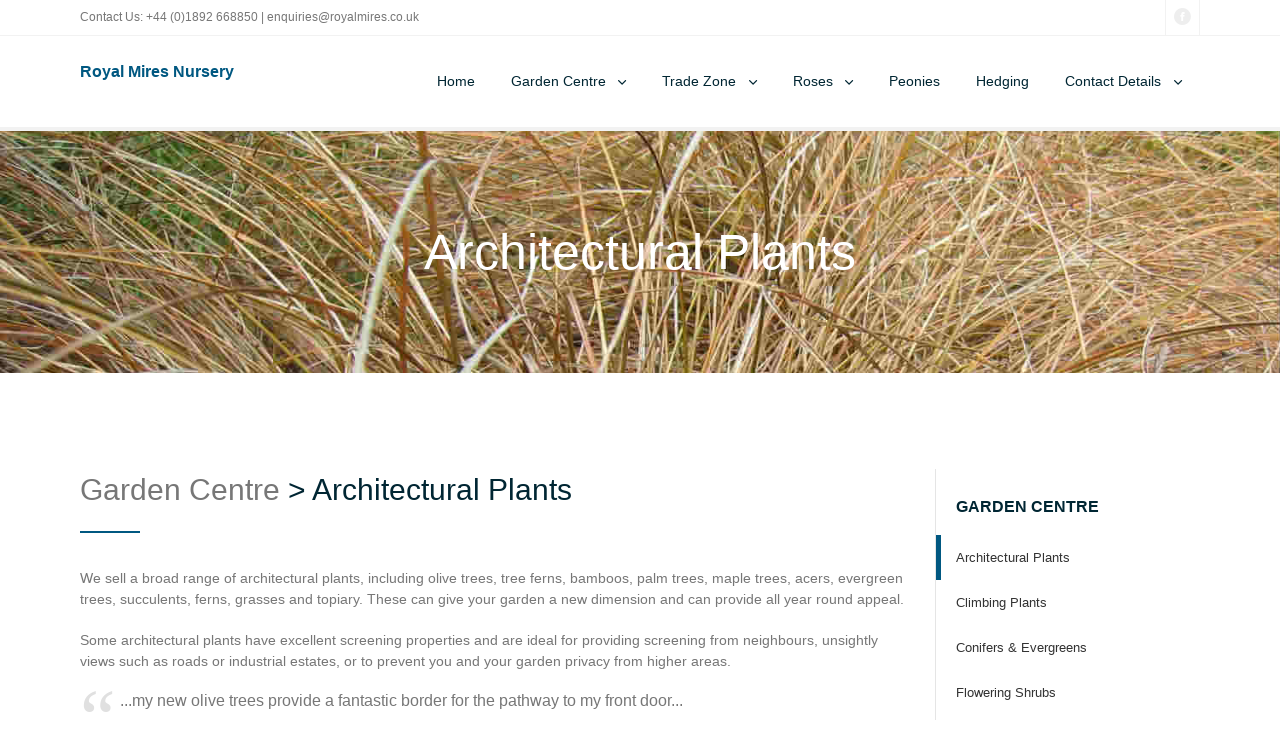

--- FILE ---
content_type: text/html
request_url: https://royalmires.co.uk/garden_centre/architectural-plants.html
body_size: 27173
content:
<!DOCTYPE html>
<html lang="en-US">
  <head>
    <meta charset="UTF-8">
    <meta name="viewport" content="width=device-width, initial-scale=1.0" />
    <title>Architectural Plants - Royal Mires Nursery, Crowborough, East Sussex</title>
    <meta name="description" content="Architectural plants from Royal Mires Nursery including stunning trees, plants, grasses, ferns, palms, topiary, shrubs and bamboos from Rumwood Nurseries.">
	<meta name="keywords" content="royal mires nursery, garden centre, plant nursery, landscape architects, gardeners, architectural plants, olive trees, tree ferns, bamboos, palm trees, maples trees, acers, evergreen trees, succulents, ferns, topiary">
	<meta name="author" content="Royal Mires Nursery" />
	<link rel="stylesheet" href="../css/components.css">
    <link rel="stylesheet" href="../css/responsee.css">
    <link rel="stylesheet" href="../owl-carousel/owl.carousel.css">
    <link rel="stylesheet" href="../owl-carousel/owl.theme.css">
    <link rel="stylesheet" href="../css/lightcase.css">
    <link rel="stylesheet" href="../css/template-style.css">
    <link href='http://fonts.googleapis.com/css?family=Open+Sans:400,300,700,800&subset=latin,latin-ext' rel='stylesheet' type='text/css'>
    <script type="text/javascript" src="../js/jquery-1.8.3.min.js"></script>
    <script type="text/javascript" src="../js/jquery-ui.min.js"></script>    
    <script type="text/javascript" src="../js/modernizr.js"></script>
    <script type="text/javascript" src="../js/responsee.js"></script> 
    <script type="text/javascript" src="../js/validation.js"></script>
    
	<!-- Google tag (gtag.js) -->
<script async src="https://www.googletagmanager.com/gtag/js?id=G-CWWPHPSNFV"></script>
<script>
  window.dataLayer = window.dataLayer || [];
  function gtag(){dataLayer.push(arguments);}
  gtag('js', new Date());

  gtag('config', 'G-CWWPHPSNFV');
</script>
	
    <!--[if lt IE 9]>
    <script src="http://html5shiv.googlecode.com/svn/trunk/html5.js"></script>
    <script src="http://css3-mediaqueries-js.googlecode.com/svn/trunk/css3-mediaqueries.js"></script>
    <![endif]-->
  </head> 
   
  <!-- 
  You can change the color scheme of the page. Just change the class of the <body> tag. 
  You can use this class: "primary-color-white", "primary-color-yellow", "primary-color-red", "primary-color-orange", "primary-color-pink", "primary-color-blue", "primary-color-aqua", "primary-color-green", "primary-color-dark" 
  -->
  <body class="size-1140 primary-color-blue">

    <!-- HEADER -->
    <header role="banner">    
      <!-- Top Bar -->
      <div class="top-bar background-white">
        <div class="line">
          <div class="s-12 m-6 l-6">
            <div class="top-bar-contact">
              <p class="text-size-12">Contact Us: +44 (0)1892 668850 | <a class="text-blue-hover" href="mailto:enquiries@royalmires.co.uk">enquiries@royalmires.co.uk</a></p>
            </div>
          </div>
          <div class="s-12 m-6 l-6">
            <div class="right">
              <ul class="top-bar-social right">
                <li><a href="https://www.facebook.com/Royal-Mires-Nursery-247599972116640/"><i class="icon-facebook_circle text-blue-hover"></i></a></li>
                </ul>
            </div>
          </div>
        </div>
      </div>

    <!-- Top Navigation -->
      <nav class="background-white background-primary-hightlight sticky">
        <div class="line">
          <div class="s-12 l-2">
            <a href="../index.html" class="logo"><b><font color="#005881">Royal Mires Nursery</font></b></a>
          </div>
          <div class="top-nav s-12 l-10">
            <p class="nav-text"></p>
            <ul class="right chevron">
              <li><a href="../index.html">Home</a></li>
              <li>
                <a href="../garden_centre.html">Garden Centre</a>
                <ul>
                  <li><a href="architectural-plants.html">Architectural Plants</a>
				  <li><a href="climbing_plants.html">Climbing Plants</a>
				  <li><a href="conifers.html">Conifers &amp; Evergreens</a>
				  <li><a href="shrubs.html">Flowering Shrubs</a>
				  <li><a href="gravels-composts.html">Gravels &amp; Composts</a>
				  <li><a href="grow-your-own.html">Grow Your Own</a>
				  <li><a href="outdoor-living.html">Outdoor Living</a>
				  <li><a href="perennials.html">Perennials &amp; Alpines</a>
				  <li><a href="pots.html">Pots &amp; Ornaments</a>
				  <li><a href="seasonal-plants.html">Seasonal Plants</a>
				  <li><a href="sundries.html">Shop Products</a>
				  <li><a href="trees.html">Trees</a></li>
                </ul>
              </li>
			  <li>
                <a href="../wholesale.html">Trade Zone</a>
                <ul>
                  <li><a href="../trade/wholesale.html">Wholesale &amp; Commercial</a>
				  <li><a href="../trade/wholesale_cash_carry.html">Cash &amp; Carry</a>
				</ul>
              </li>
              <li>
                <a href="../roses.html">Roses</a>
                <ul>
                  <li><a href="../roses/roses_az.html">Roses A to Z List</a>
				  <li><a href="../roses/roses_catalogue.html">Rose Catalogue</a>
				  <li><a href="../roses/roses_special.html">Special Roses</a>
				  <li><a href="../roses/roses_gifts.html">Gift Collections</a></li>
				  <li><a href="../roses/roses_collections.html">Rose Collections</a></li>
				  <li><a href="../roses/roses_wholesale.html">Roses Wholesale</a></li>
                </ul>
              </li>
              <li><a href="../peonies.html">Peonies</a></li>
              <li><a href="../hedging.html">Hedging</a></li>
              <li>
                <a href="../contact_us.html">Contact Details</a>
                <ul>
                  <li><a href="../find_us.html">Find Us</a>
                  <li><a href="../contact_us.html">Contact Us</a>
				  <li><a href="../about_us.html">About Us</a></li>
                </ul>
              </li>
            </ul>
          </div>
        </div>
      </nav>
    </header>


    <!-- MAIN -->
    <main role="main">
      <!-- thirdt section -->
      <article>
        <header class="section background-transparent text-center" data-parallax="scroll" data-image-src="../img/banner_architectural.jpg">
            <h1 class="text-white margin-bottom-0 text-size-50 text-line-height-1">Architectural Plants</h1>
        </header>
        <div class="section background-white"> 
          <div class="line">
            <div class="margin">
              <div class="s-12 m-8 l-9">
                <h2 class="text-size-30"><a href="../garden_centre.html">Garden Centre</a> > Architectural Plants</h2>
                <hr class="break break-small background-primary">
            
			<p class="margin-bottom-20">
            We sell a broad range of architectural plants, including olive trees, tree ferns, bamboos, palm trees, maple trees, acers, evergreen trees, 
			succulents, ferns, grasses and topiary. These can give your garden a new dimension and can provide all year round appeal.
			</p>
			<p class="margin-bottom-20">
			Some architectural plants have excellent screening properties and are ideal for providing screening from neighbours, unsightly views such as 
			roads or industrial estates, or to prevent you and your garden privacy from higher areas.
			</p>
			<blockquote class="margin-top-bottom-20">
			...my new olive trees provide a fantastic border for the pathway to my front door...
			</blockquote>
			<p class="margin-bottom-20">
			Our horticulturally trained staff can provide you with help and guidance on what would grow best in your garden. Help is also at hand when your
			car needs loading with your purchases. We also operate a local home delivery service. Please ask for details.
			</p>
			
			
		<div class="section background-white"> 
		  <div class="line">
            <div class="margin">
			
              <div class="s-12 m-6 l-3">
                <a class="image-with-hover-overlay image-hover-zoom margin-bottom" data-rel="lightcase:portfolio" href="../img/grasses_03.jpg">
                  <div class="image-hover-overlay background-primary"> 
                    <div class="image-hover-overlay-content text-center padding-2x">
                      <i class="icon-magnifying icon2x text-white"></i>  
                    </div> 
                  </div> 
                  <img src="../img/thumb_grasses_03.jpg" alt="" title="Grasses" />
                </a>	
              </div>
			  
			  <div class="s-12 m-6 l-3">
                <a class="image-with-hover-overlay image-hover-zoom margin-bottom" data-rel="lightcase:portfolio" href="../img/palms_01.jpg">
                  <div class="image-hover-overlay background-primary"> 
                    <div class="image-hover-overlay-content text-center padding-2x">
                      <i class="icon-magnifying icon2x text-white"></i>                    
                    </div> 
                  </div> 
                  <img src="../img/thumb_palms_01.jpg" alt="" title="Palms" />
                </a>	
              </div>
			  
			  <div class="s-12 m-6 l-3">
                <a class="image-with-hover-overlay image-hover-zoom margin-bottom" data-rel="lightcase:portfolio" href="../img/bamboo_03.jpg">
                  <div class="image-hover-overlay background-primary"> 
                    <div class="image-hover-overlay-content text-center padding-2x">
                      <i class="icon-magnifying icon2x text-white"></i>                    
                    </div> 
                  </div> 
                  <img src="../img/thumb_bamboo_03.jpg" alt="" title="Bamboos" />
                </a>	
              </div>
			  
			  <div class="s-12 m-6 l-3">
                <a class="image-with-hover-overlay image-hover-zoom margin-bottom" data-rel="lightcase:portfolio" href="../img/architectural_plants_09.jpg">
                  <div class="image-hover-overlay background-primary"> 
                    <div class="image-hover-overlay-content text-center padding-2x">
                      <i class="icon-magnifying icon2x text-white"></i>  
                    </div> 
                  </div> 
                  <img src="../img/thumb_architectural_plants_09.jpg" alt="" title="Architectural Plants" />
                </a>	
              </div>
			  
			  <div class="s-12 m-6 l-3">
                <a class="image-with-hover-overlay image-hover-zoom margin-bottom" data-rel="lightcase:portfolio" href="../img/architectural_plants_01.jpg">
                  <div class="image-hover-overlay background-primary"> 
                    <div class="image-hover-overlay-content text-center padding-2x">
                      <i class="icon-magnifying icon2x text-white"></i>  
                    </div> 
                  </div> 
                  <img src="../img/thumb_architectural_plants_01.jpg" alt="" title="Architectural Plants" />
                </a>	
              </div>
			  
			  <div class="s-12 m-6 l-3">
                <a class="image-with-hover-overlay image-hover-zoom margin-bottom" data-rel="lightcase:portfolio" href="../img/architectural_plants_02.jpg">
                  <div class="image-hover-overlay background-primary"> 
                    <div class="image-hover-overlay-content text-center padding-2x">
                      <i class="icon-magnifying icon2x text-white"></i>  
                    </div> 
                  </div> 
                  <img src="../img/thumb_architectural_plants_02.jpg" alt="" title="Tree Fern" />
                </a>	
              </div>
			  
			  <div class="s-12 m-6 l-3">
                <a class="image-with-hover-overlay image-hover-zoom margin-bottom" data-rel="lightcase:portfolio" href="../img/architectural_plants_03.jpg">
                  <div class="image-hover-overlay background-primary"> 
                    <div class="image-hover-overlay-content text-center padding-2x">
                      <i class="icon-magnifying icon2x text-white"></i>  
                    </div> 
                  </div> 
                  <img src="../img/thumb_architectural_plants_03.jpg" alt="" title="Architectural Plants" />
                </a>	
              </div>
			  
			  <div class="s-12 m-6 l-3">
                <a class="image-with-hover-overlay image-hover-zoom margin-bottom" data-rel="lightcase:portfolio" href="../img/architectural_plants_04.jpg">
                  <div class="image-hover-overlay background-primary"> 
                    <div class="image-hover-overlay-content text-center padding-2x">
                      <i class="icon-magnifying icon2x text-white"></i>  
                    </div> 
                  </div> 
                  <img src="../img/thumb_architectural_plants_04.jpg" alt="" title="Architectural Plants" />
                </a>	
              </div>
			  
			  <div class="s-12 m-6 l-3">
                <a class="image-with-hover-overlay image-hover-zoom margin-bottom" data-rel="lightcase:portfolio" href="../img/architectural_plants_05.jpg">
                  <div class="image-hover-overlay background-primary"> 
                    <div class="image-hover-overlay-content text-center padding-2x">
                      <i class="icon-magnifying icon2x text-white"></i>  
                    </div> 
                  </div> 
                  <img src="../img/thumb_architectural_plants_05.jpg" alt="" title="Architectural Plants" />
                </a>	
              </div>
			  
			  <div class="s-12 m-6 l-3">
                <a class="image-with-hover-overlay image-hover-zoom margin-bottom" data-rel="lightcase:portfolio" href="../img/architectural_plants_06.jpg">
                  <div class="image-hover-overlay background-primary"> 
                    <div class="image-hover-overlay-content text-center padding-2x">
                      <i class="icon-magnifying icon2x text-white"></i>  
                    </div> 
                  </div> 
                  <img src="../img/thumb_architectural_plants_06.jpg" alt="" title="Architectural Plants" />
                </a>	
              </div>
			  
			  <div class="s-12 m-6 l-3">
                <a class="image-with-hover-overlay image-hover-zoom margin-bottom" data-rel="lightcase:portfolio" href="../img/architectural_plants_07.jpg">
                  <div class="image-hover-overlay background-primary"> 
                    <div class="image-hover-overlay-content text-center padding-2x">
                      <i class="icon-magnifying icon2x text-white"></i>  
                    </div> 
                  </div> 
                  <img src="../img/thumb_architectural_plants_07.jpg" alt="" title="Architectural Plants" />
                </a>	
              </div>
			  
			  <div class="s-12 m-6 l-3">
                <a class="image-with-hover-overlay image-hover-zoom margin-bottom" data-rel="lightcase:portfolio" href="../img/architectural_plants_08.jpg">
                  <div class="image-hover-overlay background-primary"> 
                    <div class="image-hover-overlay-content text-center padding-2x">
                      <i class="icon-magnifying icon2x text-white"></i>  
                    </div> 
                  </div> 
                  <img src="../img/thumb_architectural_plants_08.jpg" alt="" title="Architectural Plants" />
                </a>	
              </div>
			  
			  <div class="s-12 m-6 l-3">
                <a class="image-with-hover-overlay image-hover-zoom margin-bottom" data-rel="lightcase:portfolio" href="../img/architectural_plants_13.jpg">
                  <div class="image-hover-overlay background-primary"> 
                    <div class="image-hover-overlay-content text-center padding-2x">
                      <i class="icon-magnifying icon2x text-white"></i>  
                    </div> 
                  </div> 
                  <img src="../img/thumb_architectural_plants_13.jpg" alt="" title="Architectural Plants" />
                </a>	
              </div>
			  
			  <div class="s-12 m-6 l-3">
                <a class="image-with-hover-overlay image-hover-zoom margin-bottom" data-rel="lightcase:portfolio" href="../img/architectural_plants_10.jpg">
                  <div class="image-hover-overlay background-primary"> 
                    <div class="image-hover-overlay-content text-center padding-2x">
                      <i class="icon-magnifying icon2x text-white"></i>  
                    </div> 
                  </div> 
                  <img src="../img/thumb_architectural_plants_10.jpg" alt="" title="Architectural Plants" />
                </a>	
              </div>
			  
			  <div class="s-12 m-6 l-3">
                <a class="image-with-hover-overlay image-hover-zoom margin-bottom" data-rel="lightcase:portfolio" href="../img/architectural_plants_11.jpg">
                  <div class="image-hover-overlay background-primary"> 
                    <div class="image-hover-overlay-content text-center padding-2x">
                      <i class="icon-magnifying icon2x text-white"></i>  
                    </div> 
                  </div> 
                  <img src="../img/thumb_architectural_plants_11.jpg" alt="" title="Architectural Plants" />
                </a>	
              </div>
			  
			  <div class="s-12 m-6 l-3">
                <a class="image-with-hover-overlay image-hover-zoom margin-bottom" data-rel="lightcase:portfolio" href="../img/architectural_plants_12.jpg">
                  <div class="image-hover-overlay background-primary"> 
                    <div class="image-hover-overlay-content text-center padding-2x">
                      <i class="icon-magnifying icon2x text-white"></i>  
                    </div> 
                  </div> 
                  <img src="../img/thumb_architectural_plants_12.jpg" alt="" title="Architectural Plants" />
                </a>	
              </div>
			  
            </div>  
          </div>
        </div> 
	             
              </div>
              <div class="s-12 m-4 l-3">
                <aside>                
                  <div class="line">
                    
                    
                  </div>
                  <h5 class="text-uppercase margin-top-30 margin-bottom-20 text-strong">Garden Centre</h5>
                  <div class="line">                  
                    <div class="aside-nav background-primary-hightlight">                    
                      <ul class="chevron">                      
                                 
                        </li>                    
                        <li>
                        <a href="architectural-plants.html">Architectural Plants</a>
                        </li>
						<li>
                        <a href="climbing_plants.html">Climbing Plants</a>
                        </li>
						<li>
                        <a href="conifers.html">Conifers &amp; Evergreens</a>
                        </li>
						<li>
                        <a href="shrubs.html">Flowering Shrubs</a>
                        </li>
						<li>
                        <a href="gravels-composts.html">Gravels &amp; Composts</a>
                        </li>
						<li>
                        <a href="grow-your-own.html">Grow Your Own</a>
                        </li>
						<li>
                        <a href="outdoor-living.html">Outdoor Living</a>
                        </li>
						<li>
                        <a href="perennials.html">Perennials &amp; Alpines</a>
                        </li>
						<li>
                        <a href="pots.html">Pots &amp; Ornaments</a>
                        </li>
						<li>
                        <a href="seasonal-plants.html">Seasonal Plants</a>
                        </li>
						<li>
                        <a href="sundries.html">Shop Products</a>
                        </li>
						<li>
                        <a href="trees.html">Trees</a></li>
                        </li>			
					</ul>                  
                    </div>
                  </div>
                  
                </aside>
              </div>  
            </div>  
          </div>
		   
          <!-- Icons Section --> 
          <div class="line">
            <hr class="break margin-bottom-70">
            <div class="margin">
              
			  <div class="s-12 m-6 l-4 margin-bottom-10">
                <div class="float-left">
                  <i class="icon-list background-primary icon-circle-small"></i>
                </div>
                <div class="margin-left-80">
                  <h4 class="text-uppercase text-strong"><span class="text-primary">News</span> Updates</h4>
                  <p>Find out the <a class="text-blue text-strong" href="../news.html">latest news</a> about Royal Mires Nursery and Rumwood Nurseries &amp; Garden Centre.</p> 
                  <a class="text-more-info text-aqua-hover" href="../news.html">Read more</a>                
                </div>
              </div>
              <div class="s-12 m-6 l-4 margin-bottom-10">
                <div class="float-left">
                  <i class="icon-star_empty background-primary icon-circle-small"></i>
                </div>
                <div class="margin-left-80">
                  <h4 class="text-uppercase text-strong"><span class="text-primary">Special</span> Offers</h4>
                  <p>Details on our online special offers can be found on our <a class="text-blue text-strong" href="https://www.britishroses.co.uk/acatalog/Special-Offers.html">www.britishroses.co.uk</a> website.</p> 
                  <a class="text-more-info text-aqua-hover" href="https://www.britishroses.co.uk/acatalog/Special-Offers.html">Link to British Roses site</a>                
                </div>
              </div>
              <div class="s-12 m-6 l-4 margin-bottom-10">
                <div class="float-left">
                  <i class="icon-tablet background-primary icon-circle-small"></i>
                </div>
                <div class="margin-left-80">
                  <h4 class="text-uppercase text-strong"><span class="text-primary">Trade</span> Specialists</h4>
                  <p>We <a class="text-blue text-strong" href="../wholesale.html">supply</a> Garden Centres, Nurseries, Local Authorities, Crematoriums and Landscapers with all types of nursery stock.</p> 
                  <a class="text-more-info text-aqua-hover" href="../wholesale.html">Read more</a>                
                </div>
              
			  </div>
			  
            </div>
			
          </div>
		  
        </div> 
      </article>
    </main>
    
    <!--FOOTER -->
    <footer>
     
      <!-- Main Footer -->
      <section class="section background-dark">
        <div class="line">
          <div class="margin">
            <!-- Collumn 1 -->
            <div class="s-12 m-12 l-4 margin-m-bottom-2x">
              <h4 class="text-uppercase text-strong">About Royal Mires Nursery</h4>
              <div class="margin">
                  <div class="s-12 m-12 l-4 margin-m-bottom">
                    <a href="../about_us.html"><img src="../img/Nursery-Shop.jpg" alt="Rumwood Nurseries Shop"></a>
                  </div>
                  <div class="s-12 m-12 l-8 margin-m-bottom">
                    <p>We are specialist growers of roses, trees, hedging, shrubs and architectural plants supplying the trade and general public.</p>
                    <a class="text-more-info text-primary-hover" href="../about_us.html">Read more</a>
                  </div>
              </div>
           </div>
            
            <!-- Collumn 2 -->
            <div class="s-12 m-12 l-4 margin-m-bottom-2x">
              <h4 class="text-uppercase text-strong">British Roses Website</h4>
              <div class="margin">
                  <div class="s-12 m-12 l-4 margin-m-bottom">
                    <a href="https://www.britishroses.co.uk/"><img src="../img/BR-homepage.jpg" alt="British Roses website"></a>
                  </div>
                  <div class="s-12 m-12 l-8 margin-m-bottom">
                    <p>British Roses is our online shop for purchasing Bare Root Roses and Potted Roses, Peonies and Camellias.</p>
                    <a class="text-more-info text-primary-hover" href="https://www.britishroses.co.uk/">Link to British Roses site</a>
                  </div>
              </div>
           </div>
            
            <!-- Collumn 3 -->
            <div class="s-12 m-12 l-4 margin-m-bottom-2x">
              <h4 class="text-uppercase text-strong">Contact Us</h4>
              <div class="line">
                <div class="s-1 m-1 l-1 text-center">
                  <i class="icon-placepin text-primary text-size-12"></i>
                </div>
                <div class="s-11 m-11 l-11 margin-bottom-10">
                  <p><b>Address:</b> London Road, Lye Green, Crowborough, East Sussex TN6 1UU</p>
                </div>
              </div>
              <div class="line">
                <div class="s-1 m-1 l-1 text-center">
                  <i class="icon-mail text-primary text-size-12"></i>
                </div>
                <div class="s-11 m-11 l-11 margin-bottom-10">
                  <p><a href="mailto:enquiries@royalmires.co.uk" class="text-primary-hover"><b>E-mail:</b> enquiries@royalmires.co.uk</a></p>
                </div>
              </div>
              <div class="line">
                <div class="s-1 m-1 l-1 text-center">
                  <i class="icon-smartphone text-primary text-size-12"></i>
                </div>
                <div class="s-11 m-11 l-11 margin-bottom-10">
                  <p><b>Phone:</b> +44 (0)1892 668850</p>
                </div>
              </div>
              
              <div class="line">
                <div class="s-1 m-1 l-1 text-center">
                  <i class="icon-facebook text-primary text-size-12"></i>
                </div>
                <div class="s-11 m-11 l-11">
                  <p><a href="https://www.facebook.com/Royal-Mires-Nursery-247599972116640/" class="text-primary-hover"><b>Facebook</b></a></p>
                </div>
              </div>
            </div>
          </div>
        </div>
      </section>
      <hr class="break margin-top-bottom-0" style="border-color: rgba(0, 38, 51, 0.80);">

      <!-- Bottom Footer -->
      <section class="padding background-dark">
        <div class="line">
          <div class="s-12 l-6">
            <p class="text-size-12">Copyright &copy; Rumwoods Limited (2026). All rights reserved.</p>
            
          </div>
          
        </div>
      </section>
    </footer>
    <script type="text/javascript" src="../js/jquery.countTo.js"></script>
    <script type="text/javascript" src="../js/parallax.min.js"></script> 
    <script type="text/javascript" src="../js/lightcase.js"></script>
    <script type="text/javascript" src="../js/jquery.events.touch.js"></script>
    <script type="text/javascript" src="../owl-carousel/owl.carousel.js"></script>
    <script type="text/javascript" src="../js/typed.min.js"></script> 
    <script type="text/javascript" src="../js/template-scripts.js"></script>
     
   </body>
</html>


--- FILE ---
content_type: text/css
request_url: https://royalmires.co.uk/css/components.css
body_size: 14161
content:
/*
 * Components CSS - v3.1 - 2016-04-15
 * https://www.myresponsee.com
 * Copyright 2016, Vision Design - graphic zoo
 * Free to use under the MIT license.
*/
/* Tabs */
.tab-item {
  background: none repeat scroll 0 0 #fff;
  display: none;
  padding: 1.25em 0;
}
.tab-item.tab-active {
  display: block;
}
.tab-content > .tab-label {
  display: none;
}
.tab-nav > .tab-label {
  float:left;
}
a.tab-label, a.tab-label:link, a.tab-label:visited, a.tab-label:hover {
  background: none repeat scroll 0 0 #262626;
  color: #fff;
  margin-right: 1px;
  padding: 0.625em 1.25em;
  transition: background 0.20s linear 0s;
  -o-transition: background 0.20s linear 0s;
  -ms-transition: background 0.20s linear 0s;
  -moz-transition: background 0.20s linear 0s;
  -webkit-transition: background 0.20s linear 0s;
}
a.tab-label:hover,a.tab-label.active-btn {
  background: none repeat scroll 0 0 #999;
}
.tab-label.active-btn {
  cursor: default;
}
.tab-content {
  text-align: left;
}
/* Buttons */
.button,a.button,a.button:link,a.button:active,a.button:visited {
  background: #777 none repeat scroll 0 0;
  border: 0;
  color: #fff;
  cursor: pointer;
  display: inline-block;
  font-size: 0.85em;
  padding: 0.825em 1em;
  text-align: center;
  transition: all 0.20s linear 0s;
  -o-transition: all 0.20s linear 0s;
  -ms-transition: all 0.20s linear 0s;
  -moz-transition: all 0.20s linear 0s;
  -webkit-transition: all 0.20s linear 0s;
}
.button.rounded-btn {
  border-radius: 4px;
}
.button.rounded-full-btn {
  border-radius: 100px;
}
.button:hover {box-shadow: 0 0 10px 100px rgba(255,255,255,0.15) inset;}
.button.secondary-btn,a.button.secondary-btn,a.button.secondary-btn:link,a.button.secondary-btn:active,a.button.secondary-btn:visited {
  background: #444 none repeat scroll 0 0;
}
.button.cancel-btn,a.button.cancel-btn,a.button.cancel-btn:link,a.button.cancel-btn:active,a.button.cancel-btn:visited {
  background: #dc003a none repeat scroll 0 0;
}
.button.submit-btn,a.button.submit-btn,a.button.submit-btn:link,a.button.submit-btn:active,a.button.submit-btn:visited {
  background: #b4bf04 none repeat scroll 0 0;
}
.button.reload-btn,a.button.reload-btn,a.button.reload-btn:link,a.button.reload-btn:active,a.button.reload-btn:visited {
  background: #ff9800 none repeat scroll 0 0;
}
.button.disabled-btn {
  cursor: not-allowed;
  opacity: 0.2;
}
.button i {
  background: rgba(0, 0, 0, 0.1) none repeat scroll 0 0;
  border-radius: 27px;
  color: #fff;
  display: inline-block;
  font-size: 0.8em;
  height: 27px;
  line-height: 27px;
  margin-right: 5px;
  width: 27px;
  transition: all 0.20s linear 0s;
  -o-transition: all 0.20s linear 0s;
  -ms-transition: all 0.20s linear 0s;
  -moz-transition: all 0.20s linear 0s;
  -webkit-transition: all 0.20s linear 0s;
}
.button:hover > i {
  background: rgba(0, 0, 0, 0.06) none repeat scroll 0 0;
}

@media screen and (max-width:768px) {    
  .tab-nav > .tab-label {
    margin: 0.5px 0;
    width: 100%;
  }
}
/* Custom forms */
form.customform input, form.customform select, form.customform textarea, form.customform button {
 font-size:0.9em;
 font-family:inherit;
 margin-bottom:1.25em;
} 
form.customform input, form.customform select {height: 2.7em;}
form.customform input, form.customform textarea, form.customform select { 
 background: none repeat scroll 0 0 #F5F5F5;
 transition: background 0.20s linear 0s;
 -o-transition: background 0.20s linear 0s;
 -ms-transition: background 0.20s linear 0s;
 -moz-transition: background 0.20s linear 0s;
 -webkit-transition: background 0.20s linear 0s;
}
form.customform input:hover, form.customform textarea:hover, form.customform select:hover, form.customform input:focus, form.customform textarea:focus, form.customform select:focus {background: none repeat scroll 0 0 #fff;}
form.customform input, form.customform textarea, form.customform select {
 background: none repeat scroll 0 0 #F5F5F5;
 border: 1px solid #E0E0E0;
 padding: 0.625em;
 width: 100%;
}
form.customform input[type="file"] {
 border: 1px solid #E0E0E0;
 height: auto;
 max-height: 2.7em;
 min-height: 2.7em;
 padding: 0.4em;
 width: 100%;
}
form.customform input[type="radio"], form.customform input[type="checkbox"] {
 margin-right: 0.625em;
 width:auto;
 padding:0;
 height:auto;
}
form.customform option {padding: 0.625em;}
form.customform select[multiple="multiple"] {height: auto;}
form.customform button {
 width: 100%;
 background: none repeat scroll 0 0 #444;
 border: 0 none;
 color: #fff;
 height: 2.7em;
 padding: 0.625em;
 cursor:pointer;
 width: 100%;
 transition: background 0.20s linear 0s;
 -o-transition: background 0.20s linear 0s;
 -ms-transition: background 0.20s linear 0s;
 -moz-transition: background 0.20s linear 0s;
 -webkit-transition: background 0.20s linear 0s;
}	
form.customform button:hover {background: none repeat scroll 0 0 #666;}
/* Icon font - MFG labs */
@font-face {
  font-family: 'mfg';
    src: url('../font/mfglabsiconset-webfont.eot');
    src: url('../font/mfglabsiconset-webfont.svg#mfg_labs_iconsetregular') format('svg'),
   		   url('../font/mfglabsiconset-webfont.eot?#iefix') format('embedded-opentype'),
         url('../font/mfglabsiconset-webfont.woff') format('woff'),
         url('../font/mfglabsiconset-webfont.ttf') format('truetype');
    font-weight: normal;
    font-style: normal;
}
i, .icon {
  font-family: 'mfg';
  font-size: 1em;
  font-style: normal;
  font-weight: normal;
  color:#e3e3e3;
}
.icon2x {font-size: 2em;}
.icon3x {font-size: 3em;}
.gradient {
  color: #999;
  text-shadow: 1px 1px 1px rgba(27, 27, 27, 0.19);
  transition: all 0.1s ease-in-out 0s;
}
.gradient:hover, .gradient .current {
  color: #eee;
  text-shadow: 0 0 3px rgba(255, 255, 255, 0.25);
}
.icon-cloud:before { content: "\2601"; }
.icon-at:before { content: "\0040"; }
.icon-plus:before { content: "\002B"; }
.icon-minus:before { content: "\2212"; }
.icon-arrow_up:before { content: "\2191"; }
.icon-arrow_down:before { content: "\2193"; }
.icon-arrow_right:before { content: "\2192"; }
.icon-arrow_left:before { content: "\2190"; }
.icon-chevron_down:before { content: "\f004"; }
.icon-chevron_up:before { content: "\f005"; }
.icon-chevron_right:before { content: "\f006"; }
.icon-chevron_left:before { content: "\f007"; }
.icon-reorder:before { content: "\f008"; }
.icon-list:before { content: "\f009"; }
.icon-reorder_square:before { content: "\f00a"; }
.icon-reorder_square_line:before { content: "\f00b"; }
.icon-coverflow:before { content: "\f00c"; }
.icon-coverflow_line:before { content: "\f00d"; }
.icon-pause:before { content: "\f00e"; }
.icon-play:before { content: "\f00f"; }
.icon-step_forward:before { content: "\f010"; }
.icon-step_backward:before { content: "\f011"; }
.icon-fast_forward:before { content: "\f012"; }
.icon-fast_backward:before { content: "\f013"; }
.icon-cloud_upload:before { content: "\f014"; }
.icon-cloud_download:before { content: "\f015"; }
.icon-data_science:before { content: "\f016"; }
.icon-data_science_black:before { content: "\f017"; }
.icon-globe:before { content: "\f018"; }
.icon-globe_black:before { content: "\f019"; }
.icon-math_ico:before { content: "\f01a"; }
.icon-math:before { content: "\f01b"; }
.icon-math_black:before { content: "\f01c"; }
.icon-paperplane_ico:before { content: "\f01d"; }
.icon-paperplane:before { content: "\f01e"; }
.icon-paperplane_black:before { content: "\f01f"; }
.icon-color_balance:before { content: "\f020"; }
.icon-star:before { content: "\2605"; }
.icon-star_half:before { content: "\f022"; }
.icon-star_empty:before { content: "\2606"; }
.icon-star_half_empty:before { content: "\f024"; }
.icon-reload:before { content: "\f025"; }
.icon-heart:before { content: "\2665"; }
.icon-heart_broken:before { content: "\f028"; }
.icon-hashtag:before { content: "\f029"; }
.icon-reply:before { content: "\f02a"; }
.icon-retweet:before { content: "\f02b"; }
.icon-signin:before { content: "\f02c"; }
.icon-signout:before { content: "\f02d"; }
.icon-download:before { content: "\f02e"; }
.icon-upload:before { content: "\f02f"; }
.icon-placepin:before { content: "\f031"; }
.icon-display_screen:before { content: "\f032"; }
.icon-tablet:before { content: "\f033"; }
.icon-smartphone:before { content: "\f034"; }
.icon-connected_object:before { content: "\f035"; }
.icon-lock:before { content: "\F512"; }
.icon-unlock:before { content: "\F513"; }
.icon-camera:before { content: "\F4F7"; }
.icon-isight:before { content: "\f039"; }
.icon-video_camera:before { content: "\f03a"; }
.icon-random:before { content: "\f03b"; }
.icon-message:before { content: "\F4AC"; }
.icon-discussion:before { content: "\f03d"; }
.icon-calendar:before { content: "\F4C5"; }
.icon-ringbell:before { content: "\f03f"; }
.icon-movie:before { content: "\f040"; }
.icon-mail:before { content: "\2709"; }
.icon-pen:before { content: "\270F"; }
.icon-settings:before { content: "\9881"; }
.icon-measure:before { content: "\f044"; }
.icon-vector:before { content: "\f045"; }
.icon-vector_pen:before { content: "\2712"; }
.icon-mute_on:before { content: "\f047"; }
.icon-mute_off:before { content: "\f048"; }
.icon-home:before { content: "\2302"; }
.icon-sheet:before { content: "\f04a"; }
.icon-arrow_big_right:before { content: "\21C9"; }
.icon-arrow_big_left:before { content: "\21C7"; }
.icon-arrow_big_down:before { content: "\21CA"; }
.icon-arrow_big_up:before { content: "\21C8"; }
.icon-dribbble_circle:before { content: "\f04f"; }
.icon-dribbble:before { content: "\f050"; }
.icon-facebook_circle:before { content: "\f051"; }
.icon-facebook:before { content: "\f052"; }
.icon-git_circle_alt:before { content: "\f053"; }
.icon-git_circle:before { content: "\f054"; }
.icon-git:before { content: "\f055"; }
.icon-octopus:before { content: "\f056"; }
.icon-twitter_circle:before { content: "\f057"; }
.icon-twitter:before { content: "\f058"; }
.icon-google_plus_circle:before { content: "\f059"; }
.icon-google_plus:before { content: "\f05a"; }
.icon-linked_in_circle:before { content: "\f05b"; }
.icon-linked_in:before { content: "\f05c"; }
.icon-instagram:before { content: "\f05d"; }
.icon-instagram_circle:before { content: "\f05e"; }
.icon-mfg_icon:before { content: "\f05f"; }
.icon-xing:before { content: "\F532"; }
.icon-xing_circle:before { content: "\F533"; }
.icon-mfg_icon_circle:before { content: "\f060"; }
.icon-user:before { content: "\f061"; }
.icon-user_male:before { content: "\f062"; }
.icon-user_female:before { content: "\f063"; }
.icon-users:before { content: "\f064"; }
.icon-file_open:before { content: "\F4C2"; }
.icon-file_close:before { content: "\f067"; }
.icon-file_alt:before { content: "\f068"; }
.icon-file_close_alt:before { content: "\f069"; }
.icon-attachment:before { content: "\f06a"; }
.icon-check:before { content: "\2713"; }
.icon-cross_mark:before { content: "\274C"; }
.icon-cancel_circle:before { content: "\F06E"; }
.icon-check_circle:before { content: "\f06d"; }
.icon-magnifying:before { content: "\F50D"; }
.icon-inbox:before { content: "\f070"; }
.icon-clock:before { content: "\23F2"; }
.icon-stopwatch:before { content: "\23F1"; }
.icon-hourglass:before { content: "\231B"; }
.icon-trophy:before { content: "\f074"; }
.icon-unlock_alt:before { content: "\F075"; }
.icon-lock_alt:before { content: "\F510"; }
.icon-arrow_doubled_right:before { content: "\21D2"; }
.icon-arrow_doubled_left:before { content: "\21D0"; }
.icon-arrow_doubled_down:before { content: "\21D3"; }
.icon-arrow_doubled_up:before { content: "\21D1"; }
.icon-link:before { content: "\f07B"; }
.icon-warning:before { content: "\2757"; }
.icon-warning_alt:before { content: "\2755"; }
.icon-magnifying_plus:before { content: "\f07E"; }
.icon-magnifying_minus:before { content: "\f07F"; }
.icon-white_question:before { content: "\2754"; }
.icon-black_question:before { content: "\2753"; }
.icon-stop:before { content: "\f080"; }
.icon-share:before { content: "\f081"; }
.icon-eye:before { content: "\f082"; }
.icon-trash_can:before { content: "\f083"; }
.icon-hard_drive:before { content: "\f084"; }
.icon-information_black:before { content: "\f085"; }
.icon-information_white:before { content: "\f086"; }
.icon-printer:before { content: "\f087"; }
.icon-letter:before { content: "\f088"; }
.icon-soundcloud:before { content: "\f089"; }
.icon-soundcloud_circle:before { content: "\f08A"; }
.icon-anchor:before { content: "\2693"; }
.icon-female_sign:before { content: "\2640"; }
.icon-male_sign:before { content: "\2642"; }
.icon-joystick:before { content: "\F514"; }
.icon-high_voltage:before { content: "\26A1"; }
.icon-fire:before { content: "\F525"; }
.icon-newspaper:before { content: "\F4F0"; }
.icon-chart:before { content: "\F526"; }
.icon-spread:before { content: "\F527"; }
.icon-spinner_1:before { content: "\F528"; }
.icon-spinner_2:before { content: "\F529"; }
.icon-chart_alt:before { content: "\F530"; }
.icon-label:before { content: "\F531"; }
.icon-brush:before { content: "\E000"; }
.icon-refresh:before { content: "\E001"; }
.icon-node:before { content: "\E002"; }
.icon-node_2:before { content: "\E003"; }
.icon-node_3:before { content: "\E004"; }
.icon-link_2_nodes:before { content: "\E005"; }
.icon-link_3_nodes:before { content: "\E006"; }
.icon-link_loop_nodes:before { content: "\E007"; }
.icon-node_size:before { content: "\E008"; }
.icon-node_color:before { content: "\E009"; }
.icon-layout_directed:before { content: "\E010"; }
.icon-layout_radial:before { content: "\E011"; }
.icon-layout_hierarchical:before { content: "\E012"; }
.icon-node_link_direction:before { content: "\E013"; }
.icon-node_link_short_path:before { content: "\E014"; }
.icon-node_cluster:before { content: "\E015"; }
.icon-display_graph:before { content: "\E016"; }
.icon-node_link_weight:before { content: "\E017"; }
.icon-more_node_links:before { content: "\E018"; }
.icon-node_shape:before { content: "\E00A"; }
.icon-node_icon:before { content: "\E00B"; }
.icon-node_text:before { content: "\E00C"; }
.icon-node_link_text:before { content: "\E00D"; }
.icon-node_link_color:before { content: "\E00E"; }
.icon-node_link_shape:before { content: "\E00F"; }
.icon-credit_card:before { content: "\F4B3"; }
.icon-disconnect:before { content: "\F534"; }
.icon-graph:before { content: "\F535"; }
.icon-new_user:before { content: "\F536"; }

--- FILE ---
content_type: text/css
request_url: https://royalmires.co.uk/css/template-style.css
body_size: 78840
content:
/* Typography */
body {
  background: #fff;
}

p {
  color: #777;
  font-size: 0.85em;
  line-height: 1.6em;
}

a, a:link, a:visited, a:hover, a:active {
  color: #777;
}

h1, h2, h3, h4, h5, h6, .h1, .h2, .h3, .h4, .h5, .h6 {
  color: #000;
  margin-bottom: 15px;
  margin-top: 0;
}

h1, .h1 {
  font-size: 1.8em;
}

h2, .h2 {
  font-size: 1.4em;
}

h3, .h3 {
  font-size: 1.2em;
}

h4, .h4 {
  font-size: 1.1em;
}

h5, .h5 {
  font-size: 1em;
}

h6, .h6 {
  font-size: 0.9em;
}

h1.headline, .h1.headline {
  font-size: 3.8em;
  letter-spacing: -2.5px;
}

h2.headline, .h2.headline {
  font-size: 3em;
  letter-spacing: -2px;
}

h3.headline, .h3.headline {
  font-size: 2.6em;
  letter-spacing: -2px;
}

h4.headline, .h4.headline {
  font-size: 2.4em;
  letter-spacing: -1.5px;
}

h5.headline, .h5.headline {
  font-size: 2.2em;
  letter-spacing: -1.4px;
}

h6.headline, .h5.headline {
  font-size: 2em;
  letter-spacing: -1.3px;
}

.text-size-2x {
  font-size: 2em;
  line-height: 1.2em;
}

.text-size-12, .text-l-size-12 {
  font-size: 12px !important;
  line-height: 1.4em;
}

.text-size-16, .text-l-size-16 {
  font-size: 16px !important;
  line-height: 1.4em;
}

.text-size-20, .text-l-size-20 {
  font-size: 20px !important;
  line-height: 1.4em;
}

.text-size-25, .text-l-size-25 {
  font-size: 25px !important;
  line-height: 1.4em;
}

.text-size-30, .text-l-size-30 {
  font-size: 30px !important;
  line-height: 1.4em;
}

.text-size-40, .text-l-size-40 {
  font-size: 40px !important;
  line-height: 1.4em;
}

.text-size-50, .text-l-size-50 {
  font-size: 50px !important;
  line-height: 1.4em;
}

.text-size-60, .text-l-size-60 {
  font-size: 60px !important;
  line-height: 1.4em;
}

.text-size-70, .text-l-size-70 {
  font-size: 70px !important;
  line-height: 1.4em;
}

.background-green .section-title:after, .primary-color-green .background-primary .section-title:after {
  color: #fff;
}

.text-center {
  text-align: center;
}

.text-right {
  text-align: right;
}

.text-thin {
  font-weight: 300;
}

b, strong, .text-strong {
  font-weight: 700;
}

.text-extra-strong {
  font-weight: 800;
}

blockquote::before {
  color: #e0e0e0;
  content: "“";
  display: block;
  float: left;
  font-family: georgia;
  font-size: 80px;
  height: 30px;
  left: -40px;
  position: relative;
  top: -20px;
  width: 0;
}

blockquote {
  font-size: 1em;
  padding: 0 0 0 40px;
}

a.text-tag:link {
  border: 1px solid #e5e5e5;
  display: inline-block;
  float: left;
  font-size: 0.75em;
  margin: 1px 2px 1px 0;
  padding: 6px 9px;
}

a.text-tag:link:hover {
  background: #002633 none repeat scroll 0 0;
  border: 1px solid #002633;
  color: #fff;
  transition: all 0.20s linear 0s;
  -o-transition: all 0.20s linear 0s;
  -ms-transition: all 0.20s linear 0s;
  -moz-transition: all 0.20s linear 0s;
  -webkit-transition: all 0.20s linear 0s;
}

ul.text-list, ol.text-list {
  font-size: 0.85em;
  line-height: 1.8em;
  padding: 0 16px;
}

ul.text-list ul, ol.text-list ol {
  padding: 0 14px;
}

iframe {
  display: block;
  margin: 0;
}

/* Tables */
table {
  background: none repeat scroll 0 0 #fff;
  border: 0;
  font-size: 0.85em;
  line-height: 1.6em;
}

table tr td, table tr th {
  padding: 10px;
}

table tfoot, table thead {
  background: none repeat scroll 0 0 #f5f5f5;
  border-top: 1px solid #f0f0f0;
  border-bottom: 1px solid #f0f0f0;
}

table tr:nth-of-type(2n) {
  background: none repeat scroll 0 0 #f5f5f5;
  border-top: 1px solid #f0f0f0;
  border-bottom: 1px solid #f0f0f0;
}

th {
  border-right: 1px solid #fff;
}

td {
  border-right: 1px solid #fff;
}


/* Backgrounds */
.background-white-hightlight .top-nav .active-item > a, .background-white-hightlight .top-nav li a:hover, .background-white-hightlight .aside-nav li a:hover, 
.background-white-hightlight .aside-nav > ul > li.active-item > a:link, .background-white-hightlight .aside-nav > ul > li.active-item > a:visited,
.primary-color-white .background-primary-hightlight .top-nav .active-item > a, .primary-color-white .background-primary-hightlight .top-nav li a:hover, .primary-color-white .background-primary-hightlight .aside-nav li a:hover, 
.primary-color-white .background-primary-hightlight .aside-nav > ul > li.active-item > a:link, .primary-color-white .background-primary-hightlight .aside-nav > ul > li.active-item > a:visited {
  background: #fff none repeat scroll 0 0;
  color: #002633;
}

.background-yellow-hightlight .top-nav .active-item > a, .background-yellow-hightlight .top-nav li a:hover, .background-yellow-hightlight .aside-nav li a:hover, 
.background-yellow-hightlight .aside-nav > ul > li.active-item > a:link, .background-yellow-hightlight .aside-nav > ul > li.active-item > a:visited,
.primary-color-yellow .background-primary-hightlight .top-nav .active-item > a, .primary-color-yellow .background-primary-hightlight .top-nav li a:hover, .primary-color-yellow .background-primary-hightlight .aside-nav li a:hover, 
.primary-color-yellow .background-primary-hightlight .aside-nav > ul > li.active-item > a:link, .primary-color-yellow .background-primary-hightlight .aside-nav > ul > li.active-item > a:visited {
  background: #F1D529 none repeat scroll 0 0;
  color: #002633;
}

.background-orange-hightlight .top-nav .active-item > a, .background-orange-hightlight .top-nav li a:hover, .background-orange-hightlight .aside-nav li a:hover, 
.background-orange-hightlight .aside-nav > ul > li.active-item > a:link, .background-orange-hightlight .aside-nav > ul > li.active-item > a:visited,
.primary-color-orange .background-primary-hightlight .top-nav .active-item > a, .primary-color-orange .background-primary-hightlight .top-nav li a:hover, .primary-color-orange .background-primary-hightlight .aside-nav li a:hover, 
.primary-color-orange .background-primary-hightlight .aside-nav > ul > li.active-item > a:link, .primary-color-orange .background-primary-hightlight .aside-nav > ul > li.active-item > a:visited {
  background: #E4A600 none repeat scroll 0 0;
  color: #fff;
}

.background-red-hightlight .top-nav .active-item > a, .background-red-hightlight .top-nav li a:hover, .background-red-hightlight .aside-nav li a:hover, 
.background-red-hightlight .aside-nav > ul > li.active-item > a:link, .background-red-hightlight .aside-nav > ul > li.active-item > a:visited,
.primary-color-red .background-primary-hightlight .top-nav .active-item > a, .primary-color-red .background-primary-hightlight .top-nav li a:hover, .primary-color-red .background-primary-hightlight .aside-nav li a:hover, 
.primary-color-red .background-primary-hightlight .aside-nav > ul > li.active-item > a:link, .primary-color-red .background-primary-hightlight .aside-nav > ul > li.active-item > a:visited {
  background: #C81010 none repeat scroll 0 0;
  color: #fff;
}

.background-pink-hightlight .top-nav .active-item > a, .background-pink-hightlight .top-nav li a:hover, .background-pink-hightlight .aside-nav li a:hover, 
.background-pink-hightlight .aside-nav > ul > li.active-item > a:link, .background-pink-hightlight .aside-nav > ul > li.active-item > a:visited,
.primary-color-pink .background-primary-hightlight .top-nav .active-item > a, .primary-color-pink .background-primary-hightlight .top-nav li a:hover, .primary-color-pink .background-primary-hightlight .aside-nav li a:hover, 
.primary-color-pink .background-primary-hightlight .aside-nav > ul > li.active-item > a:link, .primary-color-pink .background-primary-hightlight .aside-nav > ul > li.active-item > a:visited {
  background: #DE1E5E none repeat scroll 0 0;
  color: #fff;
}

.background-blue-hightlight .top-nav .active-item > a, .background-blue-hightlight .top-nav li a:hover, .background-blue-hightlight .aside-nav li a:hover, 
.background-blue-hightlight .aside-nav > ul > li.active-item > a:link, .background-blue-hightlight .aside-nav > ul > li.active-item > a:visited,
.primary-color-blue .background-primary-hightlight .top-nav .active-item > a, .primary-color-blue .background-primary-hightlight .top-nav li a:hover, .primary-color-blue .background-primary-hightlight .aside-nav li a:hover, 
.primary-color-blue .background-primary-hightlight .aside-nav > ul > li.active-item > a:link, .primary-color-blue .background-primary-hightlight .aside-nav > ul > li.active-item > a:visited {
  background: #005881 none repeat scroll 0 0;
  color: #fff;
}

.background-aqua-hightlight .top-nav .active-item > a, .background-aqua-hightlight .top-nav li a:hover, .background-aqua-hightlight .aside-nav li a:hover, 
.background-aqua-hightlight .aside-nav > ul > li.active-item > a:link, .background-aqua-hightlight .aside-nav > ul > li.active-item > a:visited,
.primary-color-aqua .background-primary-hightlight .top-nav .active-item > a, .primary-color-aqua .background-primary-hightlight .top-nav li a:hover, .primary-color-aqua .background-primary-hightlight .aside-nav li a:hover, 
.primary-color-aqua .background-primary-hightlight .aside-nav > ul > li.active-item > a:link, .primary-color-aqua .background-primary-hightlight .aside-nav > ul > li.active-item > a:visited {
  background: #00B5A6 none repeat scroll 0 0;
  color: #fff;
}

.background-green-hightlight .top-nav .active-item > a, .background-green-hightlight .top-nav li a:hover, .background-green-hightlight .aside-nav li a:hover, 
.background-green-hightlight .aside-nav > ul > li.active-item > a:link, .background-green-hightlight .aside-nav > ul > li.active-item > a:visited,
.primary-color-green .background-primary-hightlight .top-nav .active-item > a, .primary-color-green .background-primary-hightlight .top-nav li a:hover, .primary-color-green .background-primary-hightlight .aside-nav li a:hover, 
.primary-color-green .background-primary-hightlight .aside-nav > ul > li.active-item > a:link, .primary-color-green .background-primary-hightlight .aside-nav > ul > li.active-item > a:visited {
  background: #49BF4C none repeat scroll 0 0;
  color: #fff;
}

.background-dark-hightlight .top-nav .active-item > a, .background-dark-hightlight .top-nav li a:hover, .background-dark-hightlight .aside-nav li a:hover, 
.background-dark-hightlight .aside-nav > ul > li.active-item > a:link, .background-dark-hightlight .aside-nav > ul > li.active-item > a:visited,
.primary-color-dark .background-primary-hightlight .top-nav .active-item > a, .primary-color-dark .background-primary-hightlight .top-nav li a:hover, .primary-color-dark .background-primary-hightlight .aside-nav li a:hover, 
.primary-color-dark .background-primary-hightlight .aside-nav > ul > li.active-item > a:link, .primary-color-dark .background-primary-hightlight .aside-nav > ul > li.active-item > a:visited {
  background: #002633 none repeat scroll 0 0;
  color: #fff;
}

.background-none {
  background: rgba(0, 0, 0, 0) none repeat scroll 0 0!important;
  border: 0;
}

/* Breaks */
hr.break {
  border: 0;
  border-top: 1px solid #e5e5e5;
  display: block;
  margin: 40px 0;
}

hr.break:after {
  clear: both;
  content: ".";
  display: block;
  height: 0;
  line-height: 0;
  visibility: hidden;
}

hr.break.break-dashed {
  border-top: 1px dashed #e5e5e5;
}

hr.break.break-dotted {
  border-top: 1px dotted #e5e5e5;
}

hr.break.break-double {
  border-bottom: 1px solid #e5e5e5;
  border-top: 1px solid #e5e5e5;
  height: 8px;
}

hr.break.break-dashed-double {
  border-bottom: 1px dashed #e5e5e5;
  border-top: 1px dashed #e5e5e5;
  height: 8px;
}

hr.break.break-dotted-double {
  border-bottom: 1px dotted #e5e5e5;
  border-top: 1px dotted #e5e5e5;
  height: 8px;
}

/* Small Breaks */
hr.break-small {
  background: #e5e5e5;
  border: 0;
  display: block;
  height: 2px;
  margin: 20px 0 35px;
  width: 60px;
}

hr.break-small.break-center {
  margin: 20px auto 35px;
}

hr.break-small.break-double {
  height: 0;
  margin-bottom: 39px;
}

hr.break-small.break-double:before {
  background: #e5e5e5;
  border: 0 none;
  content: "";
  display: block;
  height: 2px;
  margin: 5px 0 0;
  width: 60px;
}

hr.break.break-small.break-double:after {
  background: #e5e5e5;
  border: 0 none;
  content: "";
  display: block;
  height: 2px;
  margin: 4px 0 35px;
  width: 60px;
}

hr.break-small.break-center.break-double:before {
  margin: 5px auto 0;
}

hr.break.break-small.break-center.break-double:after {
  margin: 4px auto 35px;
}

hr.break-small.break-double.background-white:before, hr.break-small.break-double.background-white:after, 
.primary-color-white hr.break-small.break-double.background-primary:before, .primary-color-white hr.break-small.break-double.background-primary:after {
  background: #fff;
}

hr.break-small.break-double.background-yellow:before, hr.break-small.break-double.background-yellow:after, 
.primary-color-yellow hr.break-small.break-double.background-primary:before, .primary-color-yellow hr.break-small.break-double.background-primary:after {
  background: #F1D529;
}

hr.break-small.break-double.background-orange:before, hr.break-small.break-double.background-orange:after,
.primary-color-orange hr.break-small.break-double.background-primary:before, .primary-color-orange hr.break-small.break-double.background-primary:after {
  background: #E4A600;
}

hr.break-small.break-double.background-red:before, hr.break-small.break-double.background-red:after,
.primary-color-red hr.break-small.break-double.background-primary:before, .primary-color-red hr.break-small.break-double.background-primary:after {
  background: #C81010;
}

hr.break-small.break-double.background-pink:before, hr.break-small.break-double.background-pink:after, 
.primary-color-pink hr.break-small.break-double.background-primary:before, .primary-color-pink hr.break-small.break-double.background-primary:after {
  background: #DE1E5E;
}

hr.break-small.break-double.background-blue:before, hr.break-small.break-double.background-blue:after,
.primary-color-blue hr.break-small.break-double.background-primary:before, .primary-color-blue hr.break-small.break-double.background-primary:after {
  background: #005881;
}

hr.break-small.break-double.background-aqua:before, hr.break-small.break-double.background-aqua:after, 
.primary-color-aqua hr.break-small.break-double.background-primary:before, .primary-color-aqua hr.break-small.break-double.background-primary:after {
  background: #00B5A6;
}

hr.break-small.break-double.background-green:before, hr.break-small.break-double.background-green:after,
.primary-color-green hr.break-small.break-double.background-primary:before, .primary-color-green hr.break-small.break-double.background-primary:after {
  background: #49BF4C;
}

/* Animated carousel content */
.animated-carousel-element {
  position: relative;
  top: 200px;
  opacity: 0;
  animation-duration: 1s;
}

.active .animated-carousel-element {
  top: 0;
  opacity: 1;
  animation-name: bounceIn-carousel;
}

@keyframes bounceIn-carousel {
  0% {
    top: 200px;
    opacity: 0;
  }

  60% {
    top: -20px;
  }

  100% {
    top: 0;
    opacity: 1;
  }
}

/* Animated content */
.animated {
  position: relative;
  top: 200px;
  opacity: 0;
  animation-duration: 1s;
}

.slow {
  animation-duration: 2s;
}

.animation {
  top: 0;
  opacity: 1;
  animation-name: bounceIn;
}

@keyframes bounceIn {
  0% {
    top: 200px;
    opacity: 0;
  }

  60% {
    top: -10px;
  }

  100% {
    top: 0;
    opacity: 1;
  }
}

video {
  display: block;
} 

/* Top Nav */
.top-nav li a, .background-white .top-nav li a {
  color: #002633;
  font-size: 0.9em;
  padding: 0.7em 1.25em;
}

nav {
  border-bottom: 4px solid rgba(0, 0, 0, 0.05);
  border-top: 1px solid rgba(0, 0, 0, 0.05);
  padding: 1.7em 0;
  position: relative;
  z-index: 2;
}

.top-nav ul ul {
  background: #002633 none repeat scroll 0 0;
}

.top-nav li ul li {
  border-bottom: 1px solid rgba(255, 255, 255, 0.05);
}

.top-nav li ul li:last-child {
  border-bottom: 0;
}

.top-nav li ul li a, .background-white .top-nav li ul li a, .top-nav .active-item li a {
  background: #002633 none repeat scroll 0 0;
  color: rgba(255,255,255, 0.75);
}

ul.chevron .submenu > a::after, ul.chevron .sub-submenu > a::after, ul.chevron .aside-submenu > a::after, ul.chevron .aside-sub-submenu > a::after {
  margin: 0 0 0 1.25em;
}

.top-nav ul ul a {
  color: #eee;
}

.sticky {
  transition: all 0.20s linear 0s;
  -o-transition: all 0.20s linear 0s;
  -ms-transition: all 0.20s linear 0s;
  -moz-transition: all 0.20s linear 0s;
  -webkit-transition: all 0.20s linear 0s;
}

.fixed {
  left: 0;
  position: fixed;
  right: 0;
  top: 0;
  width: 100%;
  z-index: 10;
}

nav.fixed, .fixed nav {
  padding: 1em 0;
}

.logo img {
  margin: 0 auto;
  max-width: 300px;
  width: 100%;
}

/* Aside Nav */
aside {
  border-left: 1px solid #e5e5e5;
  padding-left: 1.25em;
}

.aside-nav ul {
  background: rgba(0, 0, 0, 0) none repeat scroll 0 0;
  margin-left: -1.25em;
}

.aside-nav ul ul {
  margin: 0;
}

.aside-nav li a {
  border-bottom: medium none;
  font-size: 0.8em;
  padding: 15px;
  border-left: 5px solid rgba(0,0,0,0);
}

.aside-nav > ul > li > a:hover, .aside-nav > ul > li.active-item > a:link, .aside-nav > ul > li.active-item > a:visited {
  border-style: solid;
  border-width: 0 0 0 5px;
  border-color: #e5e5e5;
  background: none;
  color: #333;
}

.aside-nav li ul ul {
  background: #e9e9e9 none repeat scroll 0 0;
}

aside.aside-left {
  border-left: 0;
  border-right: 1px solid #e5e5e5;
  padding-right: 1.25em;
}

.aside-left .aside-nav ul {
  margin-right: -1.25em;
}

.aside-left .aside-nav li a {
  border-left: 0;
  border-right: 5px solid rgba(0,0,0,0);
}

.aside-left .aside-nav > ul > li > a:hover, .aside-left .aside-nav > ul > li.active-item > a:link, .aside-left .aside-nav > ul > li.active-item > a:visited {
  border-style: solid;
  border-width: 0 5px 0 0;
  border-color: #e5e5e5;
}

.aside-nav.background-white-hightlight > ul > li > a:hover, .aside-nav.background-white-hightlight > ul > li.active-item > a:link, .aside-nav.background-white-hightlight > ul > li.active-item > a:visited,
.primary-color-white .aside-nav.background-primary-hightlight > ul > li > a:hover, .primary-color-white .aside-nav.background-primary-hightlight > ul > li.active-item > a:link, .primary-color-white .aside-nav.background-primary-hightlight > ul > li.active-item > a:visited {
  border-color: #fff;
}

.aside-nav.background-yellow-hightlight > ul > li > a:hover, .aside-nav.background-yellow-hightlight > ul > li.active-item > a:link, .aside-nav.background-yellow-hightlight > ul > li.active-item > a:visited,
.primary-color-yellow .aside-nav.background-primary-hightlight > ul > li > a:hover, .primary-color-yellow .aside-nav.background-primary-hightlight > ul > li.active-item > a:link, .primary-color-yellow .aside-nav.background-primary-hightlight > ul > li.active-item > a:visited {
  border-color: #F1D529;
}

.aside-nav.background-orange-hightlight > ul > li > a:hover, .aside-nav.background-orange-hightlight > ul > li.active-item > a:link, .aside-nav.background-orange-hightlight > ul > li.active-item > a:visited,
.primary-color-orange .aside-nav.background-primary-hightlight > ul > li > a:hover, .primary-color-orange .aside-nav.background-primary-hightlight > ul > li.active-item > a:link, .primary-color-orange .aside-nav.background-primary-hightlight > ul > li.active-item > a:visited {
  border-color: #E4A600;
}

.aside-nav.background-red-hightlight > ul > li > a:hover, .aside-nav.background-red-hightlight > ul > li.active-item > a:link, .aside-nav.background-red-hightlight > ul > li.active-item > a:visited,
.primary-color-red .aside-nav.background-primary-hightlight > ul > li > a:hover, .primary-color-red .aside-nav.background-primary-hightlight > ul > li.active-item > a:link, .primary-color-red .aside-nav.background-primary-hightlight > ul > li.active-item > a:visited {
  border-color: #C81010;
}

.aside-nav.background-pink-hightlight > ul > li > a:hover, .aside-nav.background-pink-hightlight > ul > li.active-item > a:link, .aside-nav.background-pink-hightlight > ul > li.active-item > a:visited,
.primary-color-pink .aside-nav.background-primary-hightlight > ul > li > a:hover, .primary-color-pink .aside-nav.background-primary-hightlight > ul > li.active-item > a:link, .primary-color-pink .aside-nav.background-primary-hightlight > ul > li.active-item > a:visited {
  border-color: #DE1E5E;
}

.aside-nav.background-blue-hightlight > ul > li > a:hover, .aside-nav.background-blue-hightlight > ul > li.active-item > a:link, .aside-nav.background-blue-hightlight > ul > li.active-item > a:visited,
.primary-color-blue .aside-nav.background-primary-hightlight > ul > li > a:hover, .primary-color-blue .aside-nav.background-primary-hightlight > ul > li.active-item > a:link, .primary-color-blue .aside-nav.background-primary-hightlight > ul > li.active-item > a:visited {
  border-color: #005881;
}

.aside-nav.background-aqua-hightlight > ul > li > a:hover, .aside-nav.background-aqua-hightlight > ul > li.active-item > a:link, .aside-nav.background-aqua-hightlight > ul > li.active-item > a:visited,
.primary-color-aqua .aside-nav.background-primary-hightlight > ul > li > a:hover, .primary-color-aqua .aside-nav.background-primary-hightlight > ul > li.active-item > a:link, .primary-color-aqua .aside-nav.background-primary-hightlight > ul > li.active-item > a:visited {
  border-color: #00B5A6;
}

.aside-nav.background-green-hightlight > ul > li > a:hover, .aside-nav.background-green-hightlight > ul > li.active-item > a:link, .aside-nav.background-green-hightlight > ul > li.active-item > a:visited,
.primary-color-green .aside-nav.background-primary-hightlight > ul > li > a:hover, .primary-color-green .aside-nav.background-primary-hightlight > ul > li.active-item > a:link, .primary-color-green .aside-nav.background-primary-hightlight > ul > li.active-item > a:visited {
  border-color: #49BF4C;
}

.aside-nav.background-dark-hightlight > ul > li > a:hover, .aside-nav.background-dark-hightlight > ul > li.active-item > a:link, .aside-nav.background-dark-hightlight > ul > li.active-item > a:visited,
.primary-color-dark .aside-nav.background-primary-hightlight > ul > li > a:hover, .primary-color-dark .aside-nav.background-primary-hightlight > ul > li.active-item > a:link, .primary-color-dark .aside-nav.background-primary-hightlight > ul > li.active-item > a:visited {
  border-color: #002633;
}

/* Font colors */
.background-white, .background-white p, a.background-white, .background-white a, .background-white a:link, .background-white a:visited, .background-white a:hover, .background-white a:active {
  color: #777;
}

.background-dark, .background-dark p, a.background-dark, a.background-dark:visited, a.background-dark:link, .background-dark a, .background-dark a:link, .background-dark a:visited, .background-dark a:hover, .background-dark a:active,
.primary-color-dark .background-primary, .primary-color-dark .background-primary p, .primary-color-dark a.background-primary, .primary-color-dark a.background-primary:visited, .primary-color-dark a.background-primary:link, .primary-color-dark a.background-primary:visited, .primary-color-dark .background-primary a, .primary-color-dark .background-primary a:link, .primary-color-dark .background-primary a:visited, .primary-color-dark .background-primary a:hover, .primary-color-dark .background-primary a:active {
  color: #7697A2;
}

.background-white h1, .background-white h2, .background-white h3, .background-white h4, .background-white h5, .background-white h6,
.background-white .h1, .background-white .h2, .background-white .h3, .background-white .h4, .background-white .h5, .background-white .h6, 
.primary-color-white .background-primary h1, .primary-color-white .background-primary h2, .primary-color-white .background-primary h3, .primary-color-white .background-primary h4, .primary-color-white .background-primary h5, .primary-color-white .background-primary h6,
.primary-color-white .background-primary .h1, .primary-color-white .background-primary .h2, .primary-color-white .background-primary .h3, .primary-color-white .background-primary .h4, .primary-color-white .background-primary .h5, .primary-color-white .background-primary .h6,
.background-yellow h1, .background-yellow h2, .background-yellow h3, .background-yellow h4, .background-yellow h5, .background-yellow h6,
.background-yellow .h1, .background-yellow .h2, .background-yellow .h3, .background-yellow .h4, .background-yellow .h5, .background-yellow .h6,
.primary-color-yellow .background-primary h1, .primary-color-yellow .background-primary h2, .primary-color-yellow .background-primary h3, .primary-color-yellow .background-primary h4, .primary-color-yellow .background-primary h5, .primary-color-yellow .background-primary h6,
.primary-color-yellow .background-primary .h1, .primary-color-yellow .background-primary .h2, .primary-color-yellow .background-primary .h3, .primary-color-yellow .background-primary .h4, .primary-color-yellow .background-primary .h5, .primary-color-yellow .background-primary .h6,
.background-yellow, .background-yellow p, a.background-yellow, a.background-yellow:visited, a.background-yellow:link, .background-yellow a, .background-yellow a:link, .background-yellow a:visited, .background-yellow a:hover, .background-yellow a:active,
.primary-color-yellow .background-primary, .primary-color-yellow .background-primary p, .primary-color-yellow a.background-primary, .primary-color-yellow a.background-primary:visited, .primary-color-yellow a.background-primary:link, .primary-color-yellow .background-primary a, .primary-color-yellow .background-primary a:link, .primary-color-yellow .background-primary a:visited, .primary-color-yellow .background-primary a:hover, .primary-color-yellow .background-primary a:active {
  color: #002633;
}

.image-hover-overlay-content *,
.background-orange, .background-orange p, a.background-orange, a.background-orange:visited, a.background-orange:link, .background-orange a, .background-orange a:link, .background-orange a:visited, .background-orange a:hover, .background-orange a:active,
.primary-color-orange .background-primary, .primary-color-orange .background-primary p, .primary-color-orange a.background-primary, .primary-color-orange a.background-primary:visited, .primary-color-orange a.background-primary:link, .primary-color-orange .background-primary a, .primary-color-orange .background-primary a:link, .primary-color-orange .background-primary a:visited, .primary-color-orange .background-primary a:hover, .primary-color-orange .background-primary a:active,
.background-red, .background-red p, a.background-red, a.background-red:visited, a.background-red:link, .background-red a, .background-red a:link, .background-red a:visited, .background-red a:hover, .background-red a:active,
.primary-color-red .background-primary, .primary-color-red .background-primary p, .primary-color-red a.background-primary, .primary-color-red a.background-primary:visited, .primary-color-red a.background-primary:link, .primary-color-red .background-primary a, .primary-color-red .background-primary a:link, .primary-color-red .background-primary a:visited, .primary-color-red .background-primary a:hover, .primary-color-red .background-primary a:active,
.background-pink, .background-pink p, a.background-pink, a.background-pink:visited, a.background-pink:link, .background-pink a, .background-pink a:link, .background-pink a:visited, .background-pink a:hover, .background-pink a:active,
.primary-color-pink .background-primary, .primary-color-pink .background-primary p, .primary-color-pink a.background-primary, .primary-color-pink a.background-primary:visited, .primary-color-pink a.background-primary:link, .primary-color-pink .background-primary a, .primary-color-pink .background-primary a:link, .primary-color-pink .background-primary a:visited, .primary-color-pink .background-primary a:hover, .primary-color-pink .background-primary a:active,
.background-blue, .background-blue p, a.background-blue, a.background-blue:visited, a.background-blue:link, .background-blue a, .background-blue a:link, .background-blue a:visited, .background-blue a:hover, .background-blue a:active,
.primary-color-blue .background-primary, .primary-color-blue .background-primary p, .primary-color-blue a.background-primary, .primary-color-blue a.background-primary:visited, .primary-color-blue a.background-primary:link, .primary-color-blue .background-primary a, .primary-color-blue .background-primary a:link, .primary-color-blue .background-primary a:visited, .primary-color-blue .background-primary a:hover, .primary-color-blue .background-primary a:active,
.background-aqua, .background-aqua p, a.background-aqua, a.background-aqua:visited, a.background-aqua:link, .background-aqua a, .background-aqua a:link, .background-aqua a:visited, .background-aqua a:hover, .background-aqua a:active, 
.primary-color-aqua .background-primary, .primary-color-aqua .background-primary p, .primary-color-aqua a.background-primary, .primary-color-aqua a.background-primary:visited, .primary-color-aqua a.background-primary:link, .primary-color-aqua .background-primary a, .primary-color-aqua .background-primary a:link, .primary-color-aqua .background-primary a:visited, .primary-color-aqua .background-primary a:hover, .primary-color-aqua .background-primary a:active,
.background-green, .background-green p, a.background-green, a.background-green:visited, a.background-green:link, .background-green a, .background-green a:link, .background-green a:visited, .background-green a:hover, .background-green a:active, 
.primary-color-green .background-primary, .primary-color-green .background-primary p, .primary-color-green a.background-primary, .primary-color-green a.background-primary:visited, .primary-color-green a.background-primary:link, .primary-color-green .background-primary a, .primary-color-green .background-primary a:link, .primary-color-green .background-primary a:visited, .primary-color-green .background-primary a:hover, .primary-color-green .background-primary a:active {
  color: rgba(255,255,255, 0.75);
}

.background-dark h1, .background-dark h2, .background-dark h3, .background-dark h4, .background-dark h5, .background-dark h6,
.background-dark .h1, .background-dark .h2, .background-dark .h3, .background-dark .h4, .background-dark .h5, .background-dark .h6, 
.primary-color-dark .background-primary h1, .primary-color-dark .background-primary h2, .primary-color-dark .background-primary h3, .primary-color-dark .background-primary h4, .primary-color-dark .background-primary h5, .primary-color-dark .background-primary h6,
.primary-color-dark .background-primary .h1, .primary-color-dark .background-primary .h2, .primary-color-dark .background-primary .h3, .primary-color-dark .background-primary .h4, .primary-color-dark .background-primary .h5, .primary-color-dark .background-primary .h6, 
.background-orange h1, .background-orange h2, .background-orange h3, .background-orange h4, .background-orange h5, .background-orange h6,
.background-orange .h1, .background-orange .h2, .background-orange .h3, .background-orange .h4, .background-orange .h5, .background-orange .h6,
.primary-color-orange .background-primary h1, .primary-color-orange .background-primary h2, .primary-color-orange .background-primary h3, .primary-color-orange .background-primary h4, .primary-color-orange .background-primary h5, .primary-color-orange .background-primary h6,
.primary-color-orange .background-primary .h1, .primary-color-orange .background-primary .h2, .primary-color-orange .background-primary .h3, .primary-color-orange .background-primary .h4, .primary-color-orange .background-primary .h5, .primary-color-orange .background-primary .h6, 
.background-red h1, .background-red h2, .background-red h3, .background-red h4, .background-red h5, .background-red h6,
.background-red .h1, .background-red .h2, .background-red .h3, .background-red .h4, .background-red .h5, .background-red .h6,
.primary-color-red .background-primary h1, .primary-color-red .background-primary h2, .primary-color-red .background-primary h3, .primary-color-red .background-primary h4, .primary-color-red .background-primary h5, .primary-color-red .background-primary h6,
.primary-color-red .background-primary .h1, .primary-color-red .background-primary .h2, .primary-color-red .background-primary .h3, .primary-color-red .background-primary .h4, .primary-color-red .background-primary .h5, .primary-color-red .background-primary .h6, 
.background-pink h1, .background-pink h2, .background-pink h3, .background-pink h4, .background-pink h5, .background-pink h6,
.background-pink .h1, .background-pink .h2, .background-pink .h3, .background-pink .h4, .background-pink .h5, .background-pink .h6,
.primary-color-pink .background-primary h1, .primary-color-pink .background-primary h2, .primary-color-pink .background-primary h3, .primary-color-pink .background-primary h4, .primary-color-pink .background-primary h5, .primary-color-pink .background-primary h6,
.primary-color-pink .background-primary .h1, .primary-color-pink .background-primary .h2, .primary-color-pink .background-primary .h3, .primary-color-pink .background-primary .h4, .primary-color-pink .background-primary .h5, .primary-color-pink .background-primary .h6, 
.background-blue h1, .background-blue h2, .background-blue h3, .background-blue h4, .background-blue h5, .background-blue h6,
.background-blue .h1, .background-blue .h2, .background-blue .h3, .background-blue .h4, .background-blue .h5, .background-blue .h6,
.primary-color-blue .background-primary h1, .primary-color-blue .background-primary h2, .primary-color-blue .background-primary h3, .primary-color-blue .background-primary h4, .primary-color-blue .background-primary h5, .primary-color-blue .background-primary h6,
.primary-color-blue .background-primary .h1, .primary-color-blue .background-primary .h2, .primary-color-blue .background-primary .h3, .primary-color-blue .background-primary .h4, .primary-color-blue .background-primary .h5, .primary-color-blue .background-primary .h6, 
.background-aqua h1, .background-aqua h2, .background-aqua h3, .background-aqua h4, .background-aqua h5, .background-aqua h6,
.background-aqua .h1, .background-aqua .h2, .background-aqua .h3, .background-aqua .h4, .background-aqua .h5, .background-aqua .h6,
.primary-color-aqua .background-primary h1, .primary-color-aqua .background-primary h2, .primary-color-aqua .background-primary h3, .primary-color-aqua .background-primary h4, .primary-color-aqua .background-primary h5, .primary-color-aqua .background-primary h6,
.primary-color-aqua .background-primary .h1, .primary-color-aqua .background-primary .h2, .primary-color-aqua .background-primary .h3, .primary-color-aqua .background-primary .h4, .primary-color-aqua .background-primary .h5, .primary-color-aqua .background-primary .h6, 
.background-green h1, .background-green h2, .background-green h3, .background-green h4, .background-green h5, .background-green h6,
.background-green .h1, .background-green .h2, .background-green .h3, .background-green .h4, .background-green .h5, .background-green .h6, 
.primary-color-green .background-primary h1, .primary-color-green .background-primary h2, .primary-color-green .background-primary h3, .primary-color-green .background-primary h4, .primary-color-green .background-primary h5, .primary-color-green .background-primary h6,
.primary-color-green .background-primary .h1, .primary-color-green .background-primary .h2, .primary-color-green .background-primary .h3, .primary-color-green .background-primary .h4, .primary-color-green .background-primary .h5, .primary-color-green .background-primary .h6 {
  color: #fff;
}

.text-white, .text-white *, .primary-color-white .text-primary, .primary-color-white .text-primary * {
  color: #fff !important;
}

.text-yellow, .text-yellow *, .primary-color-yellow .text-primary, .primary-color-yellow .text-primary * {
  color: #F1D529 !important;
}

.text-orange, .text-orange *, .primary-color-orange .text-primary, .primary-color-orange .text-primary * {
  color: #E4A600 !important;
}

.text-red, .text-red *, .primary-color-red .text-primary, .primary-color-red .text-primary * {
  color: #C81010 !important;
}

.text-pink, .text-pink *, .primary-color-pink .text-primary, .primary-color-pink .text-primary * {
  color: #DE1E5E !important;
}

.text-blue, .text-blue *, .primary-color-blue .text-primary, .primary-color-blue .text-primary * {
  color: #005881 !important;
}

.text-aqua, .text-aqua *, .primary-color-aqua .text-primary, .primary-color-aqua .text-primary * {
  color: #00B5A6 !important;
}

.text-green, .text-green *, .primary-color-green .text-primary, .primary-color-green .text-primary * {
  color: #49BF4C !important;
}

.text-dark, .text-dark *, .primary-color-dark .text-primary, .primary-color-dark .text-primary * {
  color: #002633 !important;
}

.text-primary-hover, .text-white-hover, .text-yellow-hover, .text-orange-hover, .text-red-hover, .text-pink-hover, .text-blue-hover, .text-aqua-hover, .text-green-hover, .text-dark-hover {
  transition: color 0.20s linear 0s;
  -o-transition: color 0.20s linear 0s;
  -ms-transition: color 0.20s linear 0s;
  -moz-transition: color 0.20s linear 0s;
  -webkit-transition: color 0.20s linear 0s;
}

.text-white-hover:hover, .primary-color-white .text-primary-hover:hover {
  color: #fff !important;
}

.text-yellow-hover:hover, .primary-color-yellow .text-primary-hover:hover {
  color: #F1D529 !important;
}

.text-orange-hover:hover, .primary-color-orange .text-primary-hover:hover {
  color: #E4A600 !important;
}

.text-red-hover:hover, .primary-color-red .text-primary-hover:hover {
  color: #C81010 !important;
}

.text-pink-hover:hover, .primary-color-pink .text-primary-hover:hover {
  color: #DE1E5E !important;
}

.text-blue-hover:hover, .primary-color-blue .text-primary-hover:hover {
  color: #005881 !important;
}

.text-aqua-hover:hover, .primary-color-aqua .text-primary-hover:hover {
  color: #00B5A6 !important;
}

.text-green-hover:hover, .primary-color-green .text-primary-hover:hover {
  color: #49BF4C !important;
}

.text-dark-hover:hover, .primary-color-dark .text-primary-hover:hover {
  color: #002633 !important;
} 

/* Background Colors */
.background-white, .primary-color-white .background-primary {
  background-color: #fff !important;
}

.background-yellow, .primary-color-yellow .background-primary {
  background-color: #F1D529 !important;
}

.background-orange, .primary-color-orange .background-primary {
  background-color: #E4A600 !important;
}

.background-red, .primary-color-red .background-primary {
  background-color: #C81010 !important;
}

.background-pink, .primary-color-pink .background-primary {
  background-color: #DE1E5E !important;
}

.background-blue, .primary-color-blue .background-primary {
  background-color: #005881 !important;
}

.background-aqua, .primary-color-aqua .background-primary {
  background-color: #00B5A6 !important;
}

.background-green, .primary-color-green .background-primary {
  background-color: #49BF4C !important;
}

.background-dark, .primary-color-dark .background-primary {
  background-color: #002633 !important;
}
/* Background Opacity */
.background-white.background-transparent, .primary-color-white .background-primary.background-transparent {
  background-color: rgba(255, 255, 255, 0.85) !important; 
}

.background-yellow.background-transparent, .primary-color-yellow .background-primary.background-transparent {
  background-color: rgba(241, 213, 41, 0.85) !important;
}

.background-orange.background-transparent, .primary-color-orange .background-primary.background-transparent {
  background-color: rgba(228, 166, 0, 0.85) !important;
}

.background-red.background-transparent, .primary-color-red .background-primary.background-transparent {
  background-color: rgba(200, 16, 16, 0.85) !important;
}

.background-pink.background-transparent, .primary-color-pink .background-primary.background-transparent {
  background-color: rgba(222, 30, 94, 0.85) !important;
}

.background-blue.background-transparent, .primary-color-blue .background-primary.background-transparent {
  background-color: rgba(0, 88, 129, 0.85) !important;
}

.background-aqua.background-transparent, .primary-color-aqua .background-primary.background-transparent {
  background-color: rgba(0, 181, 166, 0.85) !important;
}

.background-green.background-transparent, .primary-color-green .background-primary.background-transparent {
  background-color: rgba(73, 191, 76, 0.85) !important;
}

.background-dark.background-transparent, .primary-color-dark .background-primary.background-transparent {
  background-color: rgba(0, 38, 51, 0.85) !important; 
}


/* Hover Overlay */
.image-hover-overlay {
  bottom: 0;
  color: rgba(255,255,255, 0.75)!important;
  left: 0;
  opacity: 0;
  padding: 1.25em;
  position: absolute;
  right: 0;
  top: 0;
  z-index: 1;
  transition: all 0.20s linear 0s;
  -o-transition: all 0.20s linear 0s;
  -ms-transition: all 0.20s linear 0s;
  -moz-transition: all 0.20s linear 0s;
  -webkit-transition: all 0.20s linear 0s;
  transform-style: preserve-3d;
  -o-transform-style: preserve-3d;
  -ms-transform-style: preserve-3d;
  -moz-transform-style: preserve-3d;
  -webkit-transform-style: preserve-3d;
}

.image-border-radius .image-hover-overlay {
  border-radius: 3px;
}

.image-hover-overlay:hover {
  opacity: 1;
}

.image-hover-overlay-content {
  position: absolute;
  left: 0;
  right: 0;
  top: 60%;
  transition: all 0.20s linear 0s;
  -o-transition: all 0.20s linear 0s;
  -ms-transition: all 0.20s linear 0s;
  -moz-transition: all 0.20s linear 0s;
  -webkit-transition: all 0.20s linear 0s;
  transform: translateY(-50%);
  -o-transform: translateY(-50%);
  -ms-transform: translateY(-50%);
  -moz-transform: translateY(-50%);
  -webkit-transform: translateY(-50%);
}

.image-hover-overlay:hover > .image-hover-overlay-content {
  top: 50%;
}

/* Image blocks */
.image-with-hover-overlay {
  display: block;
  position: relative;
}

.image-border-radius img {
  border-radius: 3px;
}

.image-hover-zoom {
  display: block;
  overflow: hidden;
}

.image-hover-zoom img {
  transition: all 0.20s linear 0s;
  -o-transition: all 0.20s linear 0s;
  -ms-transition: all 0.20s linear 0s;
  -moz-transition: all 0.20s linear 0s;
  -webkit-transition: all 0.20s linear 0s;
}

.image-with-hover-overlay img {
  width: 100%;
}

.image-hover-zoom:hover img {
  transform: scale(1.1);
}


/* Buttons */
.button, a.button, a.button:link, a.button:visited {
  border-color: rgba(255, 255, 255, 0.4) rgba(255, 255, 255, 0) rgba(0, 0, 0, 0.3);
  border-style: solid;
  border-width: 1px;
  color: white;
  display: inline-block;
  font-size: 1em;
  padding: 0.625em 1.25em;
  text-align: center;
  transition: all 0.20s linear 0s !important;
  -o-transition: all 0.20s linear 0s !important;
  -ms-transition: all 0.20s linear 0s !important;
  -moz-transition: all 0.20s linear 0s !important;
  -webkit-transition: all 0.20s linear 0s !important;
}

.button:hover, a.button:hover, a.button:link:hover, a.button:visited:hover {
  box-shadow: 0 0 100px 100px rgba(255, 255, 255, 0.25) inset;
}


/* Containers */
.section {
  padding: 6em 1.25em;
}

.section-small-padding {
  padding: 2.5em 1.25em;
}

.section-top-padding {
  padding-top: 6em;
}

.section-top-small-padding {
  padding-top: 2.5em;
}

.float-left {
  float: left;
}

.block-bordered {
  border: 1px solid rgba(0, 0, 0, 0.1);
}

.padding {
  padding: 1.25em;
}

.padding-2x {
  padding: 2.5em;
}

.full-width::after {clear: both;}
.full-width::before, .full-width::after {
  content: " ";
  display: table;
}

.position-fixed {
  position: fixed;
  top: 0;
  width: 100%;
}

.center {
  display: block!important;
}

.border-radius {
  border-radius: 3px;
}

.content-center-vertical {
  position: absolute;
  left: 0;
  right: 0;
  top: 50%;
  transform: translateY(-50%);
  -o-transform: translateY(-50%);
  -ms-transform: translateY(-50%);
  -moz-transform: translateY(-50%);
  -webkit-transform: translateY(-50%);
}

.content-bottom {
  bottom: 0;
  position: absolute;
}

.grayscale {
  filter: url('data:image/svg+xml;utf8,<svg xmlns="http://www.w3.org/2000/svg"><filter id="g"><feColorMatrix type="matrix" values="0.3 0.3 0.3 0 0 0.3 0.3 0.3 0 0 0.3 0.3 0.3 0 0 0 0 0 1 0"/></filter></svg>#g');
  -webkit-filter: grayscale(100%);
  filter: grayscale(100%);
  filter: progid:DXImageTransform.Microsoft.BasicImage(grayScale=1);
}

.image-grayscale {
  filter: url('data:image/svg+xml;utf8,<svg xmlns="http://www.w3.org/2000/svg"><filter id="g"><feColorMatrix type="matrix" values="0.3 0.3 0.3 0 0 0.3 0.3 0.3 0 0 0.3 0.3 0.3 0 0 0 0 0 1 0"/></filter></svg>#g');
  -webkit-filter: grayscale(100%);
  filter: grayscale(100%);
  filter: progid:DXImageTransform.Microsoft.BasicImage(grayScale=1);
  position: relative;
}

*:hover > .image-grayscale {
  filter: none;
  -webkit-filter: grayscale(0%);
  filter: grayscale(0%);
  filter: progid:DXImageTransform.Microsoft.BasicImage(grayScale=0);
}


/* Margins */
.margin-top {
  margin-top: 1.25em !important;
}

.margin-left {
  margin-left: 1.25em !important;
}

.margin-right {
  margin-right: 1.25em !important;
}

.margin-top-bottom {
  margin-top: 1.25em !important;
  margin-bottom: 1.25em !important;
}

.margin-left-right {
  margin-left: 1.25em !important;
  margin-right: 1.25em !important;
}

.margin-top-2x {
  margin-top: 2.5em !important;
}

.margin-bottom-2x {
  margin-bottom: 2.5em !important;
}

.margin-top-bottom-2x {
  margin-top: 2.5em !important;
  margin-bottom: 2.5em !important;
}

.margin-left-2x {
  margin-left: 2.5em !important;
}

.margin-right-2x {
  margin-right: 2.5em !important;
}

.margin-left-right-2x {
  margin-left: 2.5em !important;
  margin-right: 2.5em !important;
}

.margin-top-0 {
  margin-top: 0 !important;
  display: block;
}

.margin-top-10 {
  margin-top: 10px !important;
  display: block;
}

.margin-top-15 {
  margin-top: 15px !important;
  display: block;
}

.margin-top-20 {
  margin-top: 20px !important;
  display: block;
}

.margin-top-30 {
  margin-top: 30px !important;
  display: block;
}

.margin-top-40 {
  margin-top: 40px !important;
  display: block;
}

.margin-top-50 {
  margin-top: 50px !important;
  display: block;
}

.margin-top-60 {
  margin-top: 60px !important;
  display: block;
}

.margin-top-70 {
  margin-top: 70px !important;
  display: block;
}

.margin-top-80 {
  margin-top: 80px !important;
  display: block;
}

.margin-bottom-0 {
  margin-bottom: 0 !important;
  display: block;
}

.margin-bottom-10 {
  margin-bottom: 10px !important;
  display: block;
}

.margin-bottom-15 {
  margin-bottom: 15px !important;
  display: block;
}

.margin-bottom-20 {
  margin-bottom: 20px !important;
  display: block;
}

.margin-bottom-30 {
  margin-bottom: 30px !important;
  display: block;
}

.margin-bottom-40 {
  margin-bottom: 40px !important;
  display: block;
}

.margin-bottom-50 {
  margin-bottom: 50px !important;
  display: block;
}

.margin-bottom-60 {
  margin-bottom: 60px !important;
  display: block;
}

.margin-bottom-70 {
  margin-bottom: 70px !important;
  display: block;
}

.margin-bottom-80 {
  margin-bottom: 80px !important;
  display: block;
}

.margin-top-bottom-0 {
  margin-top: 0 !important;
  margin-bottom: 0 !important;
  display: block;
}

.margin-top-bottom-10 {
  margin-top: 10px !important;
  margin-bottom: 10px !important;
  display: block;
}

.margin-top-bottom-15 {
  margin-top: 15px !important;
  margin-bottom: 15px !important;
  display: block;
}

.margin-top-bottom-20 {
  margin-top: 20px !important;
  margin-bottom: 20px !important;
  display: block;
}

.margin-top-bottom-30 {
  margin-top: 30px !important;
  margin-bottom: 30px !important;
  display: block;
}

.margin-top-bottom-40 {
  margin-top: 40px !important;
  margin-bottom: 40px !important;
  display: block;
}

.margin-top-bottom-50 {
  margin-top: 50px !important;
  margin-bottom: 50px !important;
  display: block;
}

.margin-top-bottom-60 {
  margin-top: 60px !important;
  margin-bottom: 60px !important;
  display: block;
}

.margin-top-bottom-70 {
  margin-top: 70px !important;
  margin-bottom: 70px !important;
  display: block;
}

.margin-top-bottom-80 {
  margin-top: 80px !important;
  margin-bottom: 80px !important;
  display: block;
}

.margin-left-0 {
  margin-left: 0 !important;
}

.margin-left-10 {
  margin-left: 10px !important;
}

.margin-left-15 {
  margin-left: 15px !important;
}

.margin-left-20 {
  margin-left: 20px !important;
}

.margin-left-30 {
  margin-left: 30px !important;
}

.margin-left-40 {
  margin-left: 40px !important;
}

.margin-left-50 {
  margin-left: 50px !important;
}

.margin-left-60 {
  margin-left: 60px !important;
}

.margin-left-70 {
  margin-left: 70px !important;
}

.margin-left-80 {
  margin-left: 80px !important;
}

.margin-right-0 {
  margin-right: 0 !important;
}

.margin-right-10 {
  margin-right: 10px !important;
}

.margin-right-15 {
  margin-right: 15px !important;
}

.margin-right-20 {
  margin-right: 20px !important;
}

.margin-right-30 {
  margin-right: 30px !important;
}

.margin-right-40 {
  margin-right: 40px !important;
}

.margin-right-50 {
  margin-right: 50px !important;
}

.margin-right-60 {
  margin-right: 60px !important;
}

.margin-right-70 {
  margin-right: 70px !important;
}

.margin-right-80 {
  margin-right: 80px !important;
}

.margin-left-right-0 {
  margin-left: 0 !important;
  margin-right: 0 !important;
}

.margin-left-right-10 {
  margin-left: 10 !important;
  margin-right: 10 !important;
}

.margin-left-right-15 {
  margin-left: 15 !important;
  margin-right: 15 !important;
}

.margin-left-right-20 {
  margin-left: 20 !important;
  margin-right: 20 !important;
}

.margin-left-right-30 {
  margin-left: 30 !important;
  margin-right: 30 !important;
}

.margin-left-right-40 {
  margin-left: 40 !important;
  margin-right: 40 !important;
}

.margin-left-right-50 {
  margin-left: 50 !important;
  margin-right: 50 !important;
}

.margin-left-right-60 {
  margin-left: 60 !important;
  margin-right: 60 !important;
}

.margin-left-right-70 {
  margin-left: 70 !important;
  margin-right: 70 !important;
}

.margin-left-right-80 {
  margin-left: 80 !important;
  margin-right: 80 !important;
}        

/* More info button */
a.text-more-info {
  display: block;
  font-size: 0.85em;
  margin-top: 0.625em;
}

a.text-more-info:after {
  content: "\f006";
  font-family: mfg;
  font-size: 0.8em;
  margin-left: 0.625em;
  transition: all 0.20s linear 0s;
  -o-transition: all 0.20s linear 0s;
  -ms-transition: all 0.20s linear 0s;
  -moz-transition: all 0.20s linear 0s;
  -webkit-transition: all 0.20s linear 0s;
}

a.text-more-info:hover:after {
  margin-left: 0.825em;
}

/* Top bar */
.top-bar-contact p {
  height: 35px;
  line-height: 35px;
}

.top-bar-social li {
  border-left: 1px solid rgba(0,0,0, 0.05);
  float: left;
  height: 35px;
  line-height: 35px;
  list-style: outside none none;
  text-align: center;
  width: 35px;
}

.top-bar-social li:last-child {
  border-right: 1px solid rgba(0,0,0, 0.05);
}

.top-bar-social i {
  color: rgba(170, 170, 170, 0.20);
  font-size: 18px;
}

/* Icon blocks */
i.icon-circle {
  border-radius: 100px;
  display: block;
  height: 100px;
  line-height: 100px;
  margin-bottom: 0.625em;
  text-align: center;
  width: 100px;
}

i.icon-circle-small {
  border-radius: 60px;
  display: block;
  height: 60px;
  line-height: 60px;
  margin-bottom: 0.625em;
  text-align: center;
  width: 60px;
}


/* Skill Bars */
.skillbar {
  background: #f4f4f4 none repeat scroll 0 0;
  border-radius: 3px;
  box-shadow: 0 0 3px 0 rgba(0, 0, 0, 0.04) inset;
  display: block;
  height: 36px;
  margin-bottom: 1em;
  position: relative;
  width: 100%;
  -webkit-transition: 0.4s linear;
  -moz-transition: 0.4s linear;
  -ms-transition: 0.4s linear;
  -o-transition: 0.4s linear;
  transition: 0.4s linear;
  -webkit-transition-property: width, background-green;
  -moz-transition-property: width, background-green;
  -ms-transition-property: width, background-green;
  -o-transition-property: width, background-green;
  transition-property: width, background-green;
}

.skillbar i {
  margin-right: 10px;
}

.skillbar-title {
  border-bottom-left-radius: 3px;
  border-top-left-radius: 3px;
  color: #fff;
  font-size: 0.85em;
  left: 15px;
  line-height: 36px;
  position: absolute;
  top: 0;
}

.skillbar-bar {
  border-radius: 3px;
  height: 36px;
  width: 0;
}


/* Pricing Tables */
.pricing-table {
  background: rgba(0, 0, 0, 0.1) none repeat scroll 0 0;
  border-radius: 0 0 4px 4px;
}

h3.pricing-title {
  background: rgba(0, 0, 0, 0.1) none repeat scroll 0 0;
  border-radius: 4px 4px 0 0;
  font-size: 1.1em;
  margin: 0;
  padding: 1.25em 0;
}

.pricing-price {
  font-size: 1.7em;
  font-weight: 300;
  padding: 0.625em;
}

.pricing-table li {
  list-style: outside none none;
  padding: 1.25em;
}

.pricing-table li span {
  font-size: 0.85em;
}

.pricing-table i {
  margin-right: 0.3125em;
}

/* Carousel */
.owl-theme .owl-controls {
  margin-top: 0;
}

.owl-theme .owl-controls .owl-page span {
  background: #7697a2 none repeat scroll 0 0;
  border-radius: 0;
  height: 1px;
  margin: 0 1px;
  width: 30px;
}

.owl-theme .owl-controls .owl-buttons div {
  background: rgba(0, 0, 0, 0) none repeat scroll 0 0;
  color: #7697a2!important;
  border: 1px solid #7697a2;
  border-radius: 0;
  font-family: mfg;
  height: 40px;
  line-height: 40px;
  margin-top: -20px;
  padding: 0;
  position: absolute;
  text-align: center;
  top: 50%;
  width: 40px;
}

.carousel-bottom-arrows.owl-theme .owl-controls .owl-buttons div {
  bottom: 0;
  top: auto;
}

.owl-theme .owl-controls .owl-buttons .owl-prev {
  left: 0;
}

.owl-theme .owl-controls .owl-buttons .owl-next {
  right: 0;
}

.carousel-wide-arrows.owl-theme .owl-controls .owl-buttons .owl-prev {
  left: -60px;
}

.carousel-wide-arrows.owl-theme .owl-controls .owl-buttons .owl-next {
  right: -60px;
}

.carousel-nav-white.owl-theme .owl-controls .owl-page span {
  background: #fff none repeat scroll 0 0;
}

.carousel-nav-white.owl-theme .owl-controls .owl-buttons div {
  color: #fff!important;
  border: 1px solid #fff;
}

.carousel-main .carousel-content {
  bottom: 0;
  position: absolute;
  top: 0;
  width: 100%;
  z-index: 1;
  transform-style: preserve-3d;
  -o-transform-style: preserve-3d;
  -ms-transform-style: preserve-3d;
  -moz-transform-style: preserve-3d;
  -webkit-transform-style: preserve-3d;
}

.owl-pagination {
  margin-top: 0.625em;
}

.carousel-main .owl-pagination {
  bottom: 0;
  padding: 1.25em 0;
  position: absolute;
  width: 100%;
}

.carousel-blocks {
  padding: 0 3em;
}

.carousel-blocks .owl-item {
  padding: 0 0.625em;
}

/* Social */
.text-social, a:link.text-social {
  display: block;
  font-size: 0.85em;
  font-weight: 700;
  padding: 10px 7px;
  position: relative;
  text-align: center;
  top: 0;
  transition: all 0.20s linear 0s;
  -o-transition: all 0.20s linear 0s;
  -ms-transition: all 0.20s linear 0s;
  -moz-transition: all 0.20s linear 0s;
  -webkit-transition: all 0.20s linear 0s;
}

a:link.text-social:hover {
  top: -3px;
}

.facebook, a.facebook, a:link.facebook, a:visited.facebook {
  background: #3b5998 none repeat scroll 0 0;
  color: #fff;
}

.twitter, a.twitter, a:link.twitter, a:visited.twitter {
  background: #55acee none repeat scroll 0 0;
  color: #fff;
}

.google, a.google, a:link.google, a:visited.google {
  background: #dd4b39 none repeat scroll 0 0;
  color: #fff;
}

.rss, a.rss, a:link.rss, a:visited.rss {
  background: #f77f25 none repeat scroll 0 0;
  color: #fff;
}

.linkedin, a.linkedin, a:link.linkedin, a:visited.linkedin {
  background: #007bb5 none repeat scroll 0 0;
  color: #fff;
}

.instagram, a.instagram, a:link.instagram, a:visited.instagram {
  background: #125688 none repeat scroll 0 0;
  color: #fff;
}

.youtube, a.youtube, a:link.youtube, a:visited.youtube {
  background: #bb0000 none repeat scroll 0 0;
  color: #fff;
}

.vine, a.vine, a:link.vine, a:visited.vine {
  background: #00bf8f none repeat scroll 0 0;
  color: #fff;
}

.pinterest, a.pinterest, a:link.pinterest, a:visited.pinterest {
  background: #cb2027 none repeat scroll 0 0;
  color: #fff;
}

.flickr, a.flickr, a:link.flickr, a:visited.flickr {
  background: #ff0084 none repeat scroll 0 0;
  color: #fff;
}

/* Typed */
.typed-cursor {
  display: none;
  opacity: 1;
  -webkit-animation: blink 0.7s infinite;
  -moz-animation: blink 0.7s infinite;
  animation: blink 0.7s infinite;
}

@keyframes blink {
  0% {
    opacity: 1;
  }

  50% {
    opacity: 0;
  }

  100% {
    opacity: 1;
  }
}

@-webkit-keyframes blink {
  0% {
    opacity: 1;
  }

  50% {
    opacity: 0;
  }

  100% {
    opacity: 1;
  }
}

@-moz-keyframes blink {
  0% {
    opacity: 1;
  }

  50% {
    opacity: 0;
  }

  100% {
    opacity: 1;
  }
}

/* Portfolio Tabs */
.tab-nav.line {
  display: table;
  padding-bottom: 1.25em;
}

.tab-item {
  padding: 0;
}

a.tab-label, a.tab-label:link, a.tab-label:visited,
.background-white a.tab-label, .background-white a.tab-label:link, .background-white a.tab-label:visited, .background-white a.tab-label:hover {
  background: #002633 none repeat scroll 0 0;
  color: rgba(255,255,255, 0.75);
}

a.tab-label, a.tab-label:link, a.tab-label:visited, a.tab-label:hover,
.background-white a.tab-label, .background-white a.tab-label:link, .background-white a.tab-label:visited, .background-white a.tab-label:hover {
  background: rgba(0, 0, 0, 0) none repeat scroll 0 0;
  color: #002633;
}

.background-white-hightlight a.tab-label.active-btn, .background-white-hightlight a.tab-label:hover,
.primary-color-white .background-primary-hightlight a.tab-label.active-btn, .primary-color-white .background-primary-hightlight a.tab-label:hover {
  background: #fff none repeat scroll 0 0;
  color: #002633;
}

.background-yellow-hightlight a.tab-label.active-btn, .background-yellow-hightlight a.tab-label:hover,
.primary-color-yellow .background-primary-hightlight a.tab-label.active-btn, .primary-color-yellow .background-primary-hightlight a.tab-label:hover {
  background: #F1D529 none repeat scroll 0 0;
  color: #002633;
}

.background-orange-hightlight a.tab-label.active-btn, .background-orange-hightlight a.tab-label:hover,
.primary-color-orange .background-primary-hightlight a.tab-label.active-btn, .primary-color-orange .background-primary-hightlight a.tab-label:hover {
  background: #E4A600 none repeat scroll 0 0;
  color: #fff;
}

.background-red-hightlight a.tab-label.active-btn, .background-red-hightlight a.tab-label:hover,
.primary-color-red .background-primary-hightlight a.tab-label.active-btn, .primary-color-red .background-primary-hightlight a.tab-label:hover {
  background: #C81010 none repeat scroll 0 0;
  color: #fff;
}

.background-pink-hightlight a.tab-label.active-btn, .background-pink-hightlight a.tab-label:hover,
.primary-color-pink .background-primary-hightlight a.tab-label.active-btn, .primary-color-pink .background-primary-hightlight a.tab-label:hover {
  background: #DE1E5E none repeat scroll 0 0;
  color: #fff;
}

.background-blue-hightlight a.tab-label.active-btn, .background-blue-hightlight a.tab-label:hover,
.primary-color-blue .background-primary-hightlight a.tab-label.active-btn, .primary-color-blue .background-primary-hightlight a.tab-label:hover {
  background: #005881 none repeat scroll 0 0;
  color: #fff;
}

.background-aqua-hightlight a.tab-label.active-btn, .background-aqua-hightlight a.tab-label:hover,
.primary-color-aqua .background-primary-hightlight a.tab-label.active-btn, .primary-color-aqua .background-primary-hightlight a.tab-label:hover {
  background: #00B5A6 none repeat scroll 0 0;
  color: #fff;
}

.background-green-hightlight a.tab-label.active-btn, .background-green-hightlight a.tab-label:hover,
.primary-color-green .background-primary-hightlight a.tab-label.active-btn, .primary-color-green .background-primary-hightlight a.tab-label:hover {
  background: #49BF4C none repeat scroll 0 0;
  color: #fff;
}

.background-dark-hightlight a.tab-label.active-btn, .background-dark-hightlight a.tab-label:hover,
.primary-color-dark .background-primary-hightlight a.tab-label.active-btn, .primary-color-dark .background-primary-hightlight a.tab-label:hover {
  background: #002633 none repeat scroll 0 0;
  color: #fff;
}

/* Forms */
form.customform input, form.customform textarea, form.customform select {
  background: rgba(0, 0, 0, 0.03) none repeat scroll 0 0;
  border: 1px solid rgba(0, 0, 0, 0.14);
  font-size: 12px;
  padding: 0.625em;
  width: 100%;
}

form.customform input:hover, form.customform textarea:hover, form.customform select:hover, form.customform input:focus, form.customform textarea:focus, form.customform select:focus {
  background: rgba(0, 0, 0, 0) none repeat scroll 0 0;
}

p.form-error {
  background-color: #DD442C;
  color: #fff;
  display: none;
  font-size: 0.8em;
  margin: -10px 0 15px 0;
  padding: 7px;
  text-align: center;
}

p.form-success {
  background-color: #9bdd42;
  color: #fff;
  display: none;
  font-size: 0.85em;
  padding: 10px;
  text-align: center;
}

.required {
  border-left: 1px solid #dd442c !important;
}


/* -1120px version */
@media screen and (max-width:1120px) {
  .size-1140 .line.content-center-vertical {
    padding: 0 2em;
  }
}

/* -768px version */
@media screen and (max-width:768px) {
  .top-nav .right {
    float: none;
  }

  .logo {
    max-width: 250px;
    margin: 0 auto;
  }

  .nav-text {
    color: #fff;
    display: block;
    font-size: 1.2em;
    line-height: 3em;
    margin-right: 0.625em;
    max-width: 100%;
    text-align: center;
    vertical-align: middle;
  }

  .nav-text::after {
    color: #002633;
    display: inline-block;
    font-size: 3em;
    margin-left: 0;
    margin-top: 30px;
  }

  .top-nav li a, .background-white .top-nav li a {
    background: #002633 none repeat scroll 0 0;
    color: #fff;
    font-size: 1.1em;
    padding: 1em;
    text-align: center;
  }
  
  .top-nav li a, .top-nav li ul li a {
    border-top: 1px solid rgba(255, 255, 255, 0.15);
  }
  
  .fixed {
    left: 0;
    position: relative;
    right: 0;
    top: 0;
    width: 100%;
    z-index: 1;
  }
  
  nav.fixed, .fixed nav {
    padding: 1em 0;
  }

  aside {
    border: none;
    padding: 0;
  }

  aside.aside-left {
    border-right: 0;
    padding-right: 0;
  }

  .owl-buttons, .owl-pagination {
    display: none;
  }

  .carousel-main .owl-item img {
    max-width: 300%;
    width: auto;
  }
  
  /* Background Opacity */
  .background-white.background-transparent, .primary-color-white .background-primary.background-transparent {
    background-color: transparent !important; 
    box-shadow: inset 0 0 0 2000px rgba(255, 255, 255, 0.85); 
  }
  
  .background-yellow.background-transparent, .primary-color-yellow .background-primary.background-transparent {
    background-color: transparent !important; 
    box-shadow: inset 0 0 0 2000px rgba(241, 213, 41, 0.85);
  }
  
  .background-orange.background-transparent, .primary-color-orange .background-primary.background-transparent {
    background-color: transparent !important; 
    box-shadow: inset 0 0 0 2000px rgba(228, 166, 0, 0.85);
  }
  
  .background-red.background-transparent, .primary-color-red .background-primary.background-transparent {
    background-color: transparent !important; 
    box-shadow: inset 0 0 0 2000px rgba(200, 16, 16, 0.85);
  }
  
  .background-pink.background-transparent, .primary-color-pink .background-primary.background-transparent {
    background-color: transparent !important; 
    box-shadow: inset 0 0 0 2000px rgba(222, 30, 94, 0.85);
  }
  
  .background-blue.background-transparent, .primary-color-blue .background-primary.background-transparent {
    background-color: transparent !important; 
    box-shadow: inset 0 0 0 2000px rgba(0, 88, 129, 0.85);
  }
  
  .background-aqua.background-transparent, .primary-color-aqua .background-primary.background-transparent {
    background-color: transparent !important; 
    box-shadow: inset 0 0 0 2000px rgba(0, 181, 166, 0.85);
  }
  
  .background-green.background-transparent, .primary-color-green .background-primary.background-transparent {
    background-color: transparent !important; 
    box-shadow: inset 0 0 0 2000px rgba(73, 191, 76, 0.85);
  }
  
  .background-dark.background-transparent, .primary-color-dark .background-primary.background-transparent {
    background-color: transparent !important; 
    box-shadow: inset 0 0 0 2000px rgba(0, 38, 51, 0.85);
  }

  .margin-m-top {
    margin-top: 1.25em !important;
    display: block;
  }

  .margin-m-bottom {
    margin-bottom: 1.25em !important;
    display: block;
  }

  .margin-m-left {
    margin-left: 1.25em !important;
  }

  .margin-m-right {
    margin-right: 1.25em !important;
  }

  .margin-m-top-bottom {
    margin-top: 1.25em !important;
    margin-bottom: 1.25em !important;
    display: block;
  }

  .margin-m-left-right {
    margin-left: 1.25em !important;
    margin-right: 1.25em !important;
  }

  .margin-m-top-2x {
    margin-top: 2.5em !important;
    display: block;
  }

  .margin-m-bottom-2x {
    margin-bottom: 2.5em !important;
    display: block;
  }

  .margin-m-top-bottom-2x {
    margin-top: 2.5em !important;
    margin-bottom: 2.5em !important;
    display: block;
  }

  .margin-m-left-2x {
    margin-left: 2.5em !important;
    display: block;
  }

  .margin-m-right-2x {
    margin-right: 2.5em !important;
    display: block;
  }

  .margin-m-left-right-2x {
    margin-left: 2.5em !important;
    margin-right: 2.5em !important;
    display: block;
  }

  .margin-m-top-0 {
    margin-top: 0 !important;
    display: block;
  }

  .margin-m-top-10 {
    margin-top: 10px !important;
    display: block;
  }

  .margin-m-top-15 {
    margin-top: 15px !important;
    display: block;
  }

  .margin-m-top-20 {
    margin-top: 20px !important;
    display: block;
  }

  .margin-m-top-30 {
    margin-top: 30px !important;
    display: block;
  }

  .margin-m-top-40 {
    margin-top: 40px !important;
    display: block;
  }

  .margin-m-top-50 {
    margin-top: 50px !important;
    display: block;
  }

  .margin-m-top-60 {
    margin-top: 60px !important;
    display: block;
  }

  .margin-m-top-70 {
    margin-top: 70px !important;
    display: block;
  }

  .margin-m-top-80 {
    margin-top: 80px !important;
    display: block;
  }

  .margin-m-bottom-0 {
    margin-bottom: 0 !important;
    display: block;
  }

  .margin-m-bottom-10 {
    margin-bottom: 10px !important;
    display: block;
  }

  .margin-m-bottom-15 {
    margin-bottom: 15px !important;
    display: block;
  }

  .margin-m-bottom-20 {
    margin-bottom: 20px !important;
    display: block;
  }

  .margin-m-bottom-30 {
    margin-bottom: 30px !important;
    display: block;
  }

  .margin-m-bottom-40 {
    margin-bottom: 40px !important;
    display: block;
  }

  .margin-m-bottom-50 {
    margin-bottom: 50px !important;
    display: block;
  }

  .margin-m-bottom-60 {
    margin-bottom: 60px !important;
    display: block;
  }

  .margin-m-bottom-70 {
    margin-bottom: 70px !important;
    display: block;
  }

  .margin-m-bottom-80 {
    margin-bottom: 80px !important;
    display: block;
  }

  .margin-m-top-bottom-0 {
    margin-top: 0 !important;
    margin-bottom: 0 !important;
    display: block;
  }

  .margin-m-top-bottom-10 {
    margin-top: 10px !important;
    margin-bottom: 10px !important;
    display: block;
  }

  .margin-m-top-bottom-15 {
    margin-top: 15px !important;
    margin-bottom: 15px !important;
    display: block;
  }

  .margin-m-top-bottom-20 {
    margin-top: 20px !important;
    margin-bottom: 20px !important;
    display: block;
  }

  .margin-m-top-bottom-30 {
    margin-top: 30px !important;
    margin-bottom: 30px !important;
    display: block;
  }

  .margin-m-top-bottom-40 {
    margin-top: 40px !important;
    margin-bottom: 40px !important;
    display: block;
  }

  .margin-m-top-bottom-50 {
    margin-top: 50px !important;
    margin-bottom: 50px !important;
    display: block;
  }

  .margin-m-top-bottom-60 {
    margin-top: 60px !important;
    margin-bottom: 60px !important;
    display: block;
  }

  .margin-m-top-bottom-70 {
    margin-top: 70px !important;
    margin-bottom: 70px !important;
    display: block;
  }

  .margin-m-top-bottom-80 {
    margin-top: 80px !important;
    margin-bottom: 80px !important;
    display: block;
  }

  .margin-m-left-0 {
    margin-left: 0 !important;
  }

  .margin-m-left-10 {
    margin-left: 10px !important;
  }

  .margin-m-left-15 {
    margin-left: 15px !important;
  }

  .margin-m-left-20 {
    margin-left: 20px !important;
  }

  .margin-m-left-30 {
    margin-left: 30px !important;
  }

  .margin-m-left-40 {
    margin-left: 40px !important;
  }

  .margin-m-left-50 {
    margin-left: 50px !important;
  }

  .margin-m-left-60 {
    margin-left: 60px !important;
  }

  .margin-m-left-70 {
    margin-left: 70px !important;
  }

  .margin-m-left-80 {
    margin-left: 80px !important;
  }

  .margin-m-right-0 {
    margin-right: 0 !important;
  }

  .margin-m-right-10 {
    margin-right: 10px !important;
  }

  .margin-m-right-15 {
    margin-right: 15px !important;
  }

  .margin-m-right-20 {
    margin-right: 20px !important;
  }

  .margin-m-right-30 {
    margin-right: 30px !important;
  }

  .margin-m-right-40 {
    margin-right: 40px !important;
  }

  .margin-m-right-50 {
    margin-right: 50px !important;
  }

  .margin-m-right-60 {
    margin-right: 60px !important;
  }

  .margin-m-right-70 {
    margin-right: 70px !important;
  }

  .margin-m-right-80 {
    margin-right: 80px !important;
  }

  .margin-m-left-right-0 {
    margin-left: 0 !important;
    margin-right: 0 !important;
  }

  .margin-m-left-right-10 {
    margin-left: 10 !important;
    margin-right: 10 !important;
  }

  .margin-m-left-right-15 {
    margin-left: 15 !important;
    margin-right: 15 !important;
  }

  .margin-m-left-right-20 {
    margin-left: 20 !important;
    margin-right: 20 !important;
  }

  .margin-m-left-right-30 {
    margin-left: 30 !important;
    margin-right: 30 !important;
  }

  .margin-m-left-right-40 {
    margin-left: 40 !important;
    margin-right: 40 !important;
  }

  .margin-m-left-right-50 {
    margin-left: 50 !important;
    margin-right: 50 !important;
  }

  .margin-m-left-right-60 {
    margin-left: 60 !important;
    margin-right: 60 !important;
  }

  .margin-m-left-right-70 {
    margin-left: 70 !important;
    margin-right: 70 !important;
  }

  .margin-m-left-right-80 {
    margin-left: 80 !important;
    margin-right: 80 !important;
  }

  .text-m-size-12 {
    font-size: 12px !important;
    line-height: 1.4em;
  }

  .text-m-size-16 {
    font-size: 16px !important;
    line-height: 1.4em;
  }

  .text-m-size-20 {
    font-size: 20px !important;
    line-height: 1.4em;
  }

  .text-m-size-25 {
    font-size: 25px !important;
    line-height: 1.4em;
  }

  .text-m-size-30 {
    font-size: 30px !important;
    line-height: 1.4em;
  }

  .text-m-size-40 {
    font-size: 40px !important;
    line-height: 1.4em;
  }

  .text-m-size-50 {
    font-size: 50px !important;
    line-height: 1.4em;
  }

  .text-m-size-60 {
    font-size: 60px !important;
    line-height: 1.4em;
  }

  .text-m-size-70 {
    font-size: 70px !important;
    line-height: 1.4em;
  }

  .owl-buttons {
    display: none;
  }
}  

/* -480px version */
@media screen and (max-width:480px) {
  .top-bar .right {
    float: none;
  }

  .top-bar-contact p {
    height: auto;
    line-height: 1.3em;
    padding: 10px 0;
    text-align: center;
  }

  .top-bar-social.right {
    display: table;
    float: none;
    margin: 0 auto;
    padding: 0;
    text-align: center;
  }

  .margin-s-top {
    margin-top: 1.25em !important;
    display: block;
  }

  .margin-s-bottom {
    margin-bottom: 1.25em !important;
    display: block;
  }

  .margin-s-left {
    margin-left: 1.25em !important;
  }

  .margin-s-right {
    margin-right: 1.25em !important;
  }

  .margin-s-top-bottom {
    margin-top: 1.25em !important;
    margin-bottom: 1.25em !important;
    display: block;
  }

  .margin-s-left-right {
    margin-left: 1.25em !important;
    margin-right: 1.25em !important;
  }

  .margin-s-top-2x {
    margin-top: 2.5em !important;
    display: block;
  }

  .margin-s-bottom-2x {
    margin-bottom: 2.5em !important;
    display: block;
  }

  .margin-s-top-bottom-2x {
    margin-top: 2.5em !important;
    margin-bottom: 2.5em !important;
    display: block;
  }

  .margin-s-left-2x {
    margin-left: 2.5em !important;
  }

  .margin-s-right-2x {
    margin-right: 2.5em !important;
  }

  .margin-s-left-right-2x {
    margin-left: 2.5em !important;
    margin-right: 2.5em !important;
  }

  .margin-s-top-0 {
    margin-top: 0 !important;
    display: block;
  }

  .margin-s-top-10 {
    margin-top: 10px !important;
    display: block;
  }

  .margin-s-top-15 {
    margin-top: 15px !important;
    display: block;
  }

  .margin-s-top-20 {
    margin-top: 20px !important;
    display: block;
  }

  .margin-s-top-30 {
    margin-top: 30px !important;
    display: block;
  }

  .margin-s-top-40 {
    margin-top: 40px !important;
    display: block;
  }

  .margin-s-top-50 {
    margin-top: 50px !important;
    display: block;
  }

  .margin-s-top-60 {
    margin-top: 60px !important;
    display: block;
  }

  .margin-s-top-70 {
    margin-top: 70px !important;
    display: block;
  }

  .margin-s-top-80 {
    margin-top: 80px !important;
    display: block;
  }

  .margin-s-bottom-0 {
    margin-bottom: 0 !important;
    display: block;
  }

  .margin-s-bottom-10 {
    margin-bottom: 10px !important;
    display: block;
  }

  .margin-s-bottom-15 {
    margin-bottom: 15px !important;
    display: block;
  }

  .margin-s-bottom-20 {
    margin-bottom: 20px !important;
    display: block;
  }

  .margin-s-bottom-30 {
    margin-bottom: 30px !important;
    display: block;
  }

  .margin-s-bottom-40 {
    margin-bottom: 40px !important;
    display: block;
  }

  .margin-s-bottom-50 {
    margin-bottom: 50px !important;
    display: block;
  }

  .margin-s-bottom-60 {
    margin-bottom: 60px !important;
    display: block;
  }

  .margin-s-bottom-70 {
    margin-bottom: 70px !important;
    display: block;
  }

  .margin-s-bottom-80 {
    margin-bottom: 80px !important;
    display: block;
  }

  .margin-s-top-bottom-0 {
    margin-top: 0 !important;
    margin-bottom: 0 !important;
    display: block;
  }

  .margin-s-top-bottom-10 {
    margin-top: 10px !important;
    margin-bottom: 10px !important;
    display: block;
  }

  .margin-s-top-bottom-15 {
    margin-top: 15px !important;
    margin-bottom: 15px !important;
    display: block;
  }

  .margin-s-top-bottom-20 {
    margin-top: 20px !important;
    margin-bottom: 20px !important;
    display: block;
  }

  .margin-s-top-bottom-30 {
    margin-top: 30px !important;
    margin-bottom: 30px !important;
    display: block;
  }

  .margin-s-top-bottom-40 {
    margin-top: 40px !important;
    margin-bottom: 40px !important;
    display: block;
  }

  .margin-s-top-bottom-50 {
    margin-top: 50px !important;
    margin-bottom: 50px !important;
    display: block;
  }

  .margin-s-top-bottom-60 {
    margin-top: 60px !important;
    margin-bottom: 60px !important;
    display: block;
  }

  .margin-s-top-bottom-70 {
    margin-top: 70px !important;
    margin-bottom: 70px !important;
    display: block;
  }

  .margin-s-top-bottom-80 {
    margin-top: 80px !important;
    margin-bottom: 80px !important;
    display: block;
  }

  .margin-s-left-0 {
    margin-left: 0 !important;
  }

  .margin-s-left-10 {
    margin-left: 10px !important;
  }

  .margin-s-left-15 {
    margin-left: 15px !important;
  }

  .margin-s-left-20 {
    margin-left: 20px !important;
  }

  .margin-s-left-30 {
    margin-left: 30px !important;
  }

  .margin-s-left-40 {
    margin-left: 40px !important;
  }

  .margin-s-left-50 {
    margin-left: 50px !important;
  }

  .margin-s-left-60 {
    margin-left: 60px !important;
  }

  .margin-s-left-70 {
    margin-left: 70px !important;
  }

  .margin-s--80 {
    margin-left: 80px !important;
  }

  .margin-s-right-0 {
    margin-right: 0 !important;
  }

  .margin-s-right-10 {
    margin-right: 10px !important;
  }

  .margin-s-right-15 {
    margin-right: 15px !important;
  }

  .margin-s-right-20 {
    margin-right: 20px !important;
  }

  .margin-s-right-30 {
    margin-right: 30px !important;
  }

  .margin-s-right-40 {
    margin-right: 40px !important;
  }

  .margin-s-right-50 {
    margin-right: 50px !important;
  }

  .margin-s-right-60 {
    margin-right: 60px !important;
  }

  .margin-s-right-70 {
    margin-right: 70px !important;
  }

  .margin-s-right-80 {
    margin-right: 80px !important;
  }

  .margin-s-left-right-0 {
    margin-left: 0 !important;
    margin-right: 0 !important;
  }

  .margin-s-left-right-10 {
    margin-left: 10 !important;
    margin-right: 10 !important;
  }

  .margin-s-left-right-15 {
    margin-left: 15 !important;
    margin-right: 15 !important;
  }

  .margin-s-left-right-20 {
    margin-left: 20 !important;
    margin-right: 20 !important;
  }

  .margin-s-left-right-30 {
    margin-left: 30 !important;
    margin-right: 30 !important;
  }

  .margin-s-left-right-40 {
    margin-left: 40 !important;
    margin-right: 40 !important;
  }

  .margin-s-left-right-50 {
    margin-left: 50 !important;
    margin-right: 50 !important;
  }

  .margin-s-left-right-60 {
    margin-left: 60 !important;
    margin-right: 60 !important;
  }

  .margin-s-left-right-70 {
    margin-left: 70 !important;
    margin-right: 70 !important;
  }

  .margin-s-left-right-80 {
    margin-left: 80 !important;
    margin-right: 80 !important;
  }

  .text-s-size-12 {
    font-size: 12px !important;
    line-height: 1.4em;
  }

  .text-s-size-16 {
    font-size: 16px !important;
    line-height: 1.4em;
  }

  .text-s-size-20 {
    font-size: 20px !important;
    line-height: 1.4em;
  }

  .text-s-size-25 {
    font-size: 25px !important;
    line-height: 1.4em;
  }

  .text-s-size-30 {
    font-size: 30px !important;
    line-height: 1.4em;
  }

  .text-s-size-40 {
    font-size: 40px !important;
    line-height: 1.4em;
  }

  .text-s-size-50 {
    font-size: 50px !important;
    line-height: 1.4em;
  }

  .text-s-size-60 {
    font-size: 60px !important;
    line-height: 1.4em;
  }

  .text-s-size-70 {
    font-size: 70px !important;
    line-height: 1.4em;
  }
} 

/* Typography */
.text-uppercase {
  text-transform: uppercase;
  line-height: 1em;
}

.text-line-height-1 {
  line-height: 1em;
}

/* Containers */
.text-padding {
  display: inline-block !important;
  padding: 15px 20px;
}

.text-padding-small {
  display: inline-block !important;
  padding: 7px 10px;
}     

--- FILE ---
content_type: application/javascript
request_url: https://royalmires.co.uk/js/validation.js
body_size: 1933
content:
jQuery(document).ready(function() {
   $('.ajax-form').each(function(index, element) {
       $(this).submit(function(e) {

           //Stop form submission & check the validation
           e.preventDefault();

           // Variable declaration
           window.error = false;
           var required = $(element).find('.required');
           var required_val = $(element).find('.required').val();

           $(required).each(function() {
               // Form field validation
               if (required_val.length == 0) {
                   window.error = true;
                   $(this).parent().find('.form-error').fadeIn(500);
                   $(element).find('.mail-success').fadeOut(500);
               } else {
                   $(this).parent().find('.form-error').fadeOut(500);
                   $(element).find('.mail-fail').fadeOut(500);
               }
           });
                      
           // If there is no validation error, next to process the mail function
           if (window.error == false) {

               /* Post Ajax function of jQuery to get all the data from the submission of the form as soon as the form sends the values to email.php*/
               $.post("email.php", $(element).serialize(), function(result) {
                   //Check the result set from email.php file.
                   if (result == 'sent') {
                       //If the email is sent successfully, reset form
                       $(element).each(function() {
                           this.reset();
                       });
                       //Display the success message
                       $(element).find('.mail-success').fadeIn(500);
                   } else {
                       //Display the error message
                       $(element).find('.mail-success').fadeOut(500);
                       $(element).find('.mail-fail').fadeIn(500);
                   }
               });
           }
       });
   });
});